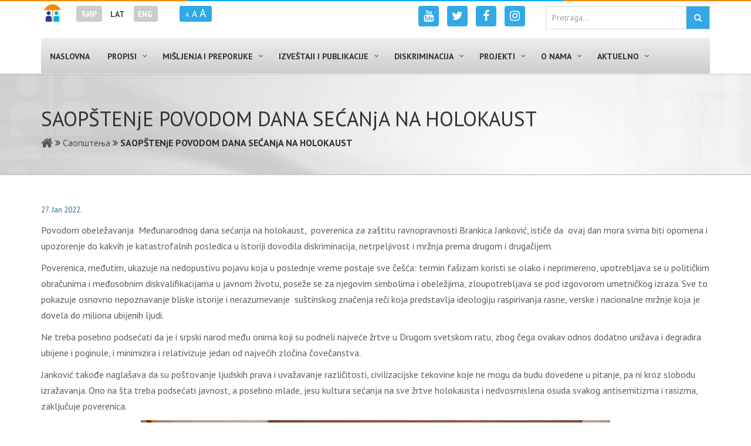

--- FILE ---
content_type: text/html; charset=UTF-8
request_url: https://ravnopravnost.gov.rs/rs/saopstenje-povodom-dana-secanja-na-holokaust/
body_size: 146469
content:
<!DOCTYPE HTML>
<html lang="sr-YU">
<head>
<meta charset="UTF-8"/>
<link rel="profile" href="http://gmpg.org/xfn/11" />
<link rel="pingback" href="https://ravnopravnost.gov.rs/xmlrpc.php" />
<meta http-equiv="X-UA-Compatible" content="IE=edge">
<meta http-equiv="Content-Security-Policy" content="upgrade-insecure-requests">
<meta name="viewport" content="width=device-width, initial-scale=1.0, maximum-scale=1.0, user-scalable=no">
<!-- Favicon -->
<!--<link rel="shortcut icon" href="" type="image/x-icon"/>-->
<link rel="apple-touch-icon" sizes="57x57" href="/favicon/apple-icon-57x57.png">
<link rel="apple-touch-icon" sizes="60x60" href="/favicon/apple-icon-60x60.png">
<link rel="apple-touch-icon" sizes="72x72" href="/favicon/apple-icon-72x72.png">
<link rel="apple-touch-icon" sizes="76x76" href="/favicon/apple-icon-76x76.png">
<link rel="apple-touch-icon" sizes="114x114" href="/favicon/apple-icon-114x114.png">
<link rel="apple-touch-icon" sizes="120x120" href="/favicon/apple-icon-120x120.png">
<link rel="apple-touch-icon" sizes="144x144" href="/favicon/apple-icon-144x144.png">
<link rel="apple-touch-icon" sizes="152x152" href="/favicon/apple-icon-152x152.png">
<link rel="apple-touch-icon" sizes="180x180" href="/favicon/apple-icon-180x180.png">
<link rel="icon" type="image/png" sizes="192x192"  href="/favicon/android-icon-192x192.png">
<link rel="icon" type="image/png" sizes="32x32" href="/favicon/favicon-32x32.png">
<link rel="icon" type="image/png" sizes="96x96" href="/favicon/favicon-96x96.png">
<link rel="icon" type="image/png" sizes="16x16" href="/favicon/favicon-16x16.png">
<link rel="manifest" href="/favicon/manifest.json">
<link rel="alternate" hreflang="sr" href="http://ravnopravnost.gov.rs/" />
<link rel="alternate" hreflang="en" href="http://ravnopravnost.gov.rs/en/" />
<meta name="msapplication-TileColor" content="#ffffff">
<meta name="msapplication-TileImage" content="/favicon/ms-icon-144x144.png">
<meta name="theme-color" content="#ffffff">
<link rel="alternate" hreflang="sr" href="https://ravnopravnost.gov.rs/saopstenje-povodom-dana-secanja-na-holokaust/" />
<link rel="alternate" hreflang="lat" href="https://ravnopravnost.gov.rs/rs/saopstenje-povodom-dana-secanja-na-holokaust/" />
<link rel="alternate" hreflang="en" href="https://ravnopravnost.gov.rs/en/announcement-on-the-occasion-of-holocaust-remembrance-day/" />

	<!-- This site is optimized with the Yoast SEO plugin v14.2 - https://yoast.com/wordpress/plugins/seo/ -->
	<title>SAOPŠTENjE POVODOM DANA SEĆANjA NA HOLOKAUST &bull; Poverenik za zaštitu ravnopravnosti</title>
	<meta name="robots" content="index, follow" />
	<meta name="googlebot" content="index, follow, max-snippet:-1, max-image-preview:large, max-video-preview:-1" />
	<meta name="bingbot" content="index, follow, max-snippet:-1, max-image-preview:large, max-video-preview:-1" />
	<link rel="canonical" href="https://ravnopravnost.gov.rs/rs/saopstenje-povodom-dana-secanja-na-holokaust/" />
	<meta property="og:locale" content="en_US" />
	<meta property="og:type" content="article" />
	<meta property="og:title" content="SAOPŠTENjE POVODOM DANA SEĆANjA NA HOLOKAUST &bull; Poverenik za zaštitu ravnopravnosti" />
	<meta property="og:description" content="Povodom obeležavanja  Međunarodnog dana sećanja na holokaust,  poverenica za zaštitu ravnopravnosti Brankica Janković, ističe da  ovaj dan mora svima biti opomena i upozorenje do kakvih je katastrofalnih posledica u istoriji dovodila diskriminacija, netrpeljivost i mržnja prema drugom i drugačijem. Poverenica, međutim, ukazuje na nedopustivu pojavu koja u poslednje vreme postaje sve češća: termin fašizam koristi se olako..." />
	<meta property="og:url" content="https://ravnopravnost.gov.rs/rs/saopstenje-povodom-dana-secanja-na-holokaust/" />
	<meta property="og:site_name" content="Poverenik za zaštitu ravnopravnosti" />
	<meta property="article:publisher" content="https://www.facebook.com/poverenikzazastituravnopravnosti/" />
	<meta property="article:published_time" content="2022-01-27T09:20:39+00:00" />
	<meta property="article:modified_time" content="2022-01-27T09:21:19+00:00" />
	<meta property="og:image" content="https://ravnopravnost.gov.rs/wp-content/uploads/2021/12/Brankica-11.jpg" />
	<meta property="og:image:width" content="800" />
	<meta property="og:image:height" content="534" />
	<meta name="twitter:card" content="summary_large_image" />
	<meta name="twitter:creator" content="@ravnopravnostRS" />
	<meta name="twitter:site" content="@ravnopravnostRS" />
	<script type="application/ld+json" class="yoast-schema-graph">{"@context":"https://schema.org","@graph":[{"@type":"WebSite","@id":"https://ravnopravnost.gov.rs/rs/#website","url":"https://ravnopravnost.gov.rs/rs/","name":"Poverenik za za\u0161titu ravnopravnosti","description":"","potentialAction":[{"@type":"SearchAction","target":"https://ravnopravnost.gov.rs/rs/?s={search_term_string}","query-input":"required name=search_term_string"}],"inLanguage":"sr-YU"},{"@type":"ImageObject","@id":"https://ravnopravnost.gov.rs/rs/saopstenje-povodom-dana-secanja-na-holokaust/#primaryimage","inLanguage":"sr-YU","url":"https://ravnopravnost.gov.rs/wp-content/uploads/2021/12/Brankica-11.jpg","width":800,"height":534},{"@type":"WebPage","@id":"https://ravnopravnost.gov.rs/rs/saopstenje-povodom-dana-secanja-na-holokaust/#webpage","url":"https://ravnopravnost.gov.rs/rs/saopstenje-povodom-dana-secanja-na-holokaust/","name":"SAOP\u0160TENjE POVODOM DANA SE\u0106ANjA NA HOLOKAUST &bull; Poverenik za za\u0161titu ravnopravnosti","isPartOf":{"@id":"https://ravnopravnost.gov.rs/rs/#website"},"primaryImageOfPage":{"@id":"https://ravnopravnost.gov.rs/rs/saopstenje-povodom-dana-secanja-na-holokaust/#primaryimage"},"datePublished":"2022-01-27T09:20:39+00:00","dateModified":"2022-01-27T09:21:19+00:00","author":{"@id":"https://ravnopravnost.gov.rs/rs/#/schema/person/9c3742043beed272c6b35b4333ddbec8"},"breadcrumb":{"@id":"https://ravnopravnost.gov.rs/rs/saopstenje-povodom-dana-secanja-na-holokaust/#breadcrumb"},"inLanguage":"sr-YU","potentialAction":[{"@type":"ReadAction","target":["https://ravnopravnost.gov.rs/rs/saopstenje-povodom-dana-secanja-na-holokaust/"]}]},{"@type":"BreadcrumbList","@id":"https://ravnopravnost.gov.rs/rs/saopstenje-povodom-dana-secanja-na-holokaust/#breadcrumb","itemListElement":[{"@type":"ListItem","position":1,"item":{"@type":"WebPage","@id":"https://ravnopravnost.gov.rs/rs/","url":"https://ravnopravnost.gov.rs/rs/","name":""}},{"@type":"ListItem","position":2,"item":{"@type":"WebPage","@id":"https://ravnopravnost.gov.rs/o-nama/saopstenja/","url":"https://ravnopravnost.gov.rs/o-nama/saopstenja/","name":"\u0421\u0430\u043e\u043f\u0448\u0442\u0435\u045a\u0430"}},{"@type":"ListItem","position":3,"item":{"@type":"WebPage","@id":"https://ravnopravnost.gov.rs/rs/saopstenje-povodom-dana-secanja-na-holokaust/","url":"https://ravnopravnost.gov.rs/rs/saopstenje-povodom-dana-secanja-na-holokaust/","name":"SAOP\u0160TENjE POVODOM DANA SE\u0106ANjA NA HOLOKAUST"}}]},{"@type":["Person"],"@id":"https://ravnopravnost.gov.rs/rs/#/schema/person/9c3742043beed272c6b35b4333ddbec8","name":"Milorad Babovi\u0107","image":{"@type":"ImageObject","@id":"https://ravnopravnost.gov.rs/rs/#personlogo","inLanguage":"sr-YU","url":"https://secure.gravatar.com/avatar/3664c571c8d250e7f39e2c71a257a32c?s=96&d=mm&r=g","caption":"Milorad Babovi\u0107"}}]}</script>
	<!-- / Yoast SEO plugin. -->


<link rel='dns-prefetch' href='//maxcdn.bootstrapcdn.com' />
<link rel='dns-prefetch' href='//fonts.googleapis.com' />
<link rel="alternate" type="application/rss+xml" title="Poverenik za zaštitu ravnopravnosti &raquo; Feed" href="https://ravnopravnost.gov.rs/rs/feed/" />
<link rel="alternate" type="application/rss+xml" title="Poverenik za zaštitu ravnopravnosti &raquo; Comments Feed" href="https://ravnopravnost.gov.rs/rs/comments/feed/" />
<link rel='stylesheet' id='otw_grid_manager-css'  href='https://ravnopravnost.gov.rs/wp-content/plugins/widgetize-pages-light/include/otw_components/otw_grid_manager/css/otw-grid.css' type='text/css' media='all' />
<link rel='stylesheet' id='general_foundicons-css'  href='https://ravnopravnost.gov.rs/wp-content/plugins/widgetize-pages-light/include/otw_components/otw_shortcode/css/general_foundicons.css' type='text/css' media='all' />
<link rel='stylesheet' id='social_foundicons-css'  href='https://ravnopravnost.gov.rs/wp-content/plugins/widgetize-pages-light/include/otw_components/otw_shortcode/css/social_foundicons.css' type='text/css' media='all' />
<link rel='stylesheet' id='otw_shortocde-css'  href='https://ravnopravnost.gov.rs/wp-content/plugins/widgetize-pages-light/include/otw_components/otw_shortcode/css/otw_shortcode.css' type='text/css' media='all' />
<link rel='stylesheet' id='wp-block-library-css'  href='https://ravnopravnost.gov.rs/wp-includes/css/dist/block-library/style.min.css' type='text/css' media='all' />
<link rel='stylesheet' id='magic-liquidizer-table-style-css'  href='https://ravnopravnost.gov.rs/wp-content/plugins/magic-liquidizer-responsive-table/idcss/ml-responsive-table.css' type='text/css' media='all' />
<link rel='stylesheet' id='SFSImainCss-css'  href='https://ravnopravnost.gov.rs/wp-content/plugins/ultimate-social-media-icons/css/sfsi-style.css' type='text/css' media='all' />
<link rel='stylesheet' id='wpml-legacy-horizontal-list-0-css'  href='//ravnopravnost.gov.rs/wp-content/plugins/sitepress-multilingual-cms/templates/language-switchers/legacy-list-horizontal/style.css' type='text/css' media='all' />
<style id='wpml-legacy-horizontal-list-0-inline-css' type='text/css'>
.wpml-ls-statics-shortcode_actions{background-color:#eeeeee;}.wpml-ls-statics-shortcode_actions, .wpml-ls-statics-shortcode_actions .wpml-ls-sub-menu, .wpml-ls-statics-shortcode_actions a {border-color:#cdcdcd;}.wpml-ls-statics-shortcode_actions a {color:#444444;background-color:#ffffff;}.wpml-ls-statics-shortcode_actions a:hover,.wpml-ls-statics-shortcode_actions a:focus {color:#000000;background-color:#eeeeee;}.wpml-ls-statics-shortcode_actions .wpml-ls-current-language>a {color:#444444;background-color:#ffffff;}.wpml-ls-statics-shortcode_actions .wpml-ls-current-language:hover>a, .wpml-ls-statics-shortcode_actions .wpml-ls-current-language>a:focus {color:#000000;background-color:#eeeeee;}
</style>
<link rel='stylesheet' id='wpml-tm-admin-bar-css'  href='https://ravnopravnost.gov.rs/wp-content/plugins/wpml-translation-management/res/css/admin-bar-style.css' type='text/css' media='all' />
<link rel='stylesheet' id='gathercssplugins-css-css'  href='https://ravnopravnost.gov.rs/wp-content/themes/gather/css/plugins/plugins.css' type='text/css' media='all' />
<link rel='stylesheet' id='awesome-cdn-stylesheet-css'  href='https://maxcdn.bootstrapcdn.com/font-awesome/4.6.3/css/font-awesome.min.css' type='text/css' media='all' />
<link rel='stylesheet' id='gatheranimate-css-css'  href='https://ravnopravnost.gov.rs/wp-content/themes/gather/css/plugins/animate.css' type='text/css' media='all' />
<link rel='stylesheet' id='gathertheme-style-css'  href='https://ravnopravnost.gov.rs/wp-content/themes/gather-child/style.css' type='text/css' media='all' />
<link rel='stylesheet' id='gathercustom-style-css'  href='https://ravnopravnost.gov.rs/wp-content/themes/gather-child/css/custom.css' type='text/css' media='all' />
<style id='gathercustom-style-inline-css' type='text/css'>
/*White bg*/ body,.pace .pace-progress{background:#ffffff}footer.page-footer{background:#ffffff}.navbar-default{background:#ffffff}/*Grey*/ body,.timeline-content h2{color:#5c5c5c}.nav-pills>li>a{color:#C2C2C2}.form-control:focus{border-color:#C2C2C2}.navbar-default .navbar-nav>li>a{color:#818181}.slick-prev:before,.slick-next:before{color:#C2C2C2}/* green *-----*/ ::-moz-selection{background:#1f57a1;color:#FFF}::selection{background:#1f57a1;color:#FFF}.header,.sub-header{color:#FFF;background-color:#1f57a1}/*color*/ a,a:hover,a:focus,.speaker-info p,.highlighted-plan .price,.highlighted-plan .plan-name,a.popup-video:hover i{color:#1f57a1}.benefit-item .benefit-icon i{color:#1f57a1}/*background*/ .timeline::before{background:#1f57a1}.navbar-default .navbar-nav>.active>a,.navbar-default .navbar-nav>.active>a:focus,.navbar-default .navbar-nav>.active>a:hover,.navbar-default .navbar-nav>.current-menu-parent>a,.navbar-default .navbar-nav>.current-menu-parent>a:focus,.navbar-default .navbar-nav>.current-menu-parent>a:hover{color:#ffffff;background-color:#1f57a1}.navbar-default .navbar-nav>li>a:hover,.navbar-default .navbar-nav>li>a:focus{color:#333333}/*border*/ .post-wrap .sticky,.timeline-bullet,.highlighted-plan{border-color:#1f57a1}/*background color*/ .nav-pills>li.active>a,.nav-pills>li.active>a:focus,.nav-pills>li.active>a:hover,.dropdown-menu>.active>a,.dropdown-menu>.active>a:focus,.dropdown-menu>.active>a:hover{background-color:#1f57a1}/* BUTTONS-------*/ .btn-default{color:#1f57a1;border-color:#FFF}.btn-default:hover,.btn-default:focus,.btn-default:active,.btn-default.active{background-color:transparent;border-color:#FFF;color:#FFF}.btn-primary{background-color:#5c5c5c}.btn-primary:hover,.btn-primary:focus,.btn-primary:active,.btn-primary.active{background-color:#3b3b3b}.btn-success{background-color:#1f57a1;border-color:#1f57a1}.btn-success:hover,.btn-success:focus,.btn-success:active,.btn-success.active{background-color:#FFF;border-color:#1f57a1;color:#1f57a1}.btn-outline{color:#8C8C8C;border-color:#CACACA}.btn-outline:hover,.btn-outline:focus,.btn-outline:active,.btn-outline.active{background-color:transparent;border-color:#818181;color:#8C8C8C}.vc_tta-tabs.vc_tta-tabs-position-top:not([class*="vc_tta-gap"]):not(.vc_tta-o-no-fill) .vc_tta-tab.vc_active>a{color:#FFF!important;background-color:#1f57a1!important}.vc_tta-panel.vc_active .vc_tta-panel-heading .vc_tta-panel-title a,.vc_tta.vc_general .vc_tta-panel-title:hover a{color:#1f57a1!important}
@charset "utf-8";
/* CSS Document */

::selection {
    background: #fa7a23;
    color: #FFF;
}
@import url('https://fonts.googleapis.com/css?family=PT+Sans:400,400i,700,700i&subset=cyrillic-ext,latin-ext');
.wpcf7-form-control-wrap + div {
    display:none;
}
body {font-weight:normal;}
h6 {
    font-weight:bold !important;
}

#text_icl-8, #text_icl-9, #text_icl-10 {
    width:100%;
}
.btn-block > .vc_general.vc_btn3 {
    display:block;
}

.vc_btn3.vc_btn3-color-primary, .vc_btn3.vc_btn3-color-primary.vc_btn3-style-flat {
background-color: #00AEEF !important;    
}

#htmlmap_posts {
    text-align:left;
}
.no-padding {
    padding:0 !important;
}

#navbar {
    margin: 0 0 0 0;
} 

.navbar-brand {
    margin-top:-129px;
}

.navbar-collapse:before {
    display:inline;
}
a {color:#1c6d8c;}
a:visited {
    color:#1c6d8c;
}
a:hover {
    color:#00aeef;
}

.rpwe-summary {
    margin-top: 5px;
    display: inline !important;
    margin-left: 5px;
}

/*#menu-mainmenu-cirilica {
    text-align:center;
}*/
/*Header*/
 
.header {
	position: relative;
	padding: 0;
	text-shadow: 0 1px 0 rgba(0,0,0,.1);
	margin-top:170px !important;
	background-color: transparent !important;
 }

 
#header_logo {
    float: left;
    width: 320px;
}

#header_logo .logo_link {
    display: block;
    /*height: 95px;*/
    height: 101px;
    width: 320px;
}

#header_logo .logo_link.sr-RS {
    /*background:url('[data-uri]') no-repeat;
*/
background:url('/wp-content/themes/gather/images/poverenik-za-zastitu-ravnopravnosti-logo-cir.png') no-repeat;
}

#header_logo .logo_link.sr-YU {
    /*background:url('[data-uri]') no-repeat;
*/
background:url('/wp-content/themes/gather-child/images/poverenik-za-zastitu-ravnopravnosti-logo-lat2.png') no-repeat;
}

#header_logo .logo_link.en-GB {
    /*background:url('[data-uri]') no-repeat;
*/
background:url('/wp-content/themes/gather/images/commissioner-for-protection-of-equality.png') no-repeat;
}

#header_logo_single {
    float: left;
    width: 30px;
    margin-right: 30px;
    padding: 7px 7px 0px 5px;
}

#header_logo_single .logo_link {
    display: block;
    height: 30px;
    width: 30px;
}

#header_logo_single .logo_link.sr-RS {
    background:url('[data-uri]')
}
#header_lang {
    float: left;
}

#font-size {
   float: left; 
}

#google-cs {
   float: right; 
   max-width: 280px;
   margin-bottom: 5px;
}

#font-size ul{
  list-style:none;
  margin-left: 30px;
  padding: 0 10px;
  background-color:#32a9e6;
  border-radius: 3px;
line-height: 24px;
margin-top: 10px;
}

#font-size ul>li {
  margin-top: 5px;
}

#right-logo {
   float:right; 
}

#right-logo > div {
    float:left;
    margin-bottom: 2px;
}

#right-logo > div > p > span {
    font-size:0.8em !important;
    display: block;
    color: #000;
    font-weight:300;
}

#right-logo > div > p > span > a {
    color: #000;
    font-weight:300;
}

#right-logo > div > p {
    margin-bottom:0;
    line-height: 1.5;
}

/*WPML*/

#lang_sel_list  ul {
    border-top:none !important;
}

#lang_sel_list {
    text-transform:uppercase;
    margin-top:10px;
}

#lang_sel_list ul a.lang_sel_other {
    /*background:#fff;
   color:#fa7a23 !important;
    padding: 5px !important;
    border:1px solid #fa7a23;
     margin-right:5px !important;*/
    background: #fff;
    color: #005487 !important;
    border: 1px solid #005487;
    margin-right: 5px !important;
    width: 30px;
    height: 30px;
    padding: 5px 0px 0px 5px !important;
}

#lang_sel_list a.lang_sel_sel {
    /*background-color:#fa7a23 !important;
    color:#fff !important;
    padding:5px !important;
    border: 1px solid #fa7a23; 
    margin-right:5px !important;*/
    background-color: #005487 !important;
    color: #fff !important;
    padding: 5px 5px !important;
    border: 1px solid #005487;
    margin-right: 5px !important;
    width: 30px;
    height: 30px;
    /*margin-left: 10px;*/
}

/*#lang_sel_list a.lang_sel_sel:first-child {
   margin-left: 10px; 
}*/

#lang_sel_list a, #lang_sel_list a:visited {
    border-color: none !important;
}
/*Menu*/
/*.navbar-nav > ul > li > a {
    font-size: 1em;
    font-weight: bold;
}*/

.navbar-nav>.active>a {
    color: #FFF;
    background-color: #005487 !important; 
}
.navbar-default , .navbar-default .navbar-nav>.active>a:focus, .navbar-default .navbar-nav>.active>a:hover, .navbar-default .navbar-nav>.current-menu-parent > a, .navbar-default .navbar-nav>.current-menu-parent > a:focus, .navbar-default .navbar-nav>.current-menu-parent > a:hover {
    color: #FFF;
    /*background-color: #00AEEF;*/
}

.navbar-default .navbar-nav >  li > a:hover {
 color: #FFF;
    background-color: #005487 !important; 
}

.navbar-default .navbar-nav>.open>a, .navbar-default .navbar-nav>.open>a:focus, .navbar-default .navbar-nav>.open>a:hover, .navbar-default .navbar-nav>.active>a, .navbar-default .navbar-nav>.active>a:focus, .navbar-default .navbar-nav>.active>a:hover, .navbar-default .navbar-nav>.current-menu-parent > a, .navbar-default .navbar-nav>.current-menu-parent > a:focus, .navbar-default .navbar-nav>.current-menu-parent > a:hover {
    border-radius: 0;
}

.navbar-default .navbar-nav>.active>a, .navbar-default .navbar-nav>.active>a:focus, .navbar-default .navbar-nav>.active>a:hover, .navbar-default .navbar-nav>.current-menu-parent > a, .navbar-default .navbar-nav>.current-menu-parent > a:focus, .navbar-default .navbar-nav>.current-menu-parent > a:hover {
    border-radius: 0;
}

.navbar-default .navbar-nav > li >a {
    /*border-right: 1px solid #fff;*/
    font-size: 0.9em;
    font-weight: bold !important;
}

.navbar-nav > li > .dropdown-menu {
    border-radius: 0;
    border: none;
}
.dropdown-menu {
  background-color: #44739E;
}

.dropdown-menu > li > a{
  color:#fff;
  text-transform:uppercase;
  font-size: 1em;
  font-family: 'PT Sans', sans-serif;
  /*font-weight: bold;*/
}
/*.front-button-1, .front-button-2 {
    text-align:justify !important;
    border:1px solid #FA7A23 !important;
    vertical-align: middle;
}

.front-button-1 > img {
    float:left;
    margin-right:5px;
}

.front-button-2 > strong:before {
    vertical-align: middle;
    margin-right: 5px;
    content:url('http://symbolgames.net/templates/ravnopravnost/images/tvoja_prava_orange.png');
}

.front-button-1:hover, .front-button-2:hover {
  background-color: #FA7A23 !important;  
  color:#fff !important;
}

.front-button-1 > strong:before {
    vertical-align: middle;
    margin-right: 5px;
    content:url('http://zlatkomatic.com/wp-content/themes/gather-child/images/diskriminacija_ruka.png');
}*/

.widget_recent_entries > .widgettitle {
    background:#263d96;
    text-transform:uppercase;
    font-size:20px;
    font-weight:bold;
    margin: 0 0 0 0 !important;
    padding: 5px;
    color:#fff;
    text-align:center;
}

.widget_recent_entries > ul {
    padding-left: 0;
    box-shadow: 2px 2px 2px 2px #ddd;
    list-style:none;
}

.widget_recent_entries > ul > li {
    padding: 10px;
    text-align: left;
    padding: 5px 0 2px 5px;
    box-shadow: 0px 1px 0px 0px #ddd;
}

.widget_recent_entries > ul > li > a {
   color:#FA7A23;
}

.widget_recent_entries > ul > li:last-child {
    box-shadow: none;
}

.vc_custom_1469694200033 {
    /*box-shadow: 2px 2px 2px 2px #ddd;*/
    min-height:430px;
    padding-top:0 !important;
}
/*Smooth Slider*/

div#smooth_slider_1.smooth_slider  {
    border-top: none !important;
    /*border-bottom: 1px solid #060E9F !important;*/
    padding-top: 10px;
    margin-top: -11px !important;
}

.sldr_title {
    /*background:#263d96;*/
    /*color:#fff !important;*/
    text-transform:uppercase;
    text-align:center;
}

.smooth_slider .sldr_title {
    margin: 0 0 0 0 !important;
}

#smooth_slider_1 {
    /*box-shadow: 2px 2px 2px 2px #ddd;*/
    /*border: 3px solid #060E9F !important;*/
    padding-left: 0;
    padding-right: 0px;
    min-height: 430px !important;
    /*background-color:#fafafa !important;*/
}

.first {
        /*box-shadow: 2px 2px 2px 2px #ddd;*/
       
}

.slider_thumbnail {
    margin-right:0 !important;
    /*border-top: none !important;*/
}

.smooth_slider .smooth_slideri{text-align:left !important; padding-left:5px;}

.smooth_slider .smooth_slideri h2 {text-align:left !important; padding: 5px 0 5px 10px;} 

.smooth_slider p.smooth_more {
    display: inline-block !important;
}

.smooth_slider p.smooth_more a {
       font-family: 'PT Sans', sans-serif !important; 
}

.smooth_slider span {
    /*font-family: 'MinionPro-Regular,sans-serif' !important;*/
        font-family: 'PT Sans', sans-serif !important; 
    font-size: 1em !important;
}
/**/

.otw-sidebar-1 > .otw-widget-1 > .widgettitle {text-align: center;
    background-image: linear-gradient(to right, #ff9b07, #ef004f);
    color: #fff;
    font-size: 26px;
    margin: 0px 0 10px 0;
    padding: 19px 0;
    text-transform: uppercase;
}

.otw-sidebar-2 > .otw-widget-1 > .widgettitle {text-align: center;
    background-image: linear-gradient(to right, #ff9b07, #ef004f);
    color: #fff;
    font-size: 26px;
    margin: 0px 0 10px 0;
    padding: 19px 0;
    text-transform: uppercase;
}
h2.widgettitle {text-align: center;
    background-image: linear-gradient(to right, #ff9b07, #ef004f);
    color: #fff;
    font-size: 26px;
    margin: 0px 0 10px 0;
    padding: 19px 0;
    text-transform: uppercase;
}

.otw-sidebar-2 > .otw-widget-1 > .widgettitle:after, .otw-sidebar-1 > .otw-widget-1 > .widgettitle:after {
    /*font-family:fontAwesome;
    content:"\00a0\f0da";
    vertical-align: middle;*/
}

.otw-sidebar-1 > .otw-widget-1 > .rpwe-block > ul > li  .rpwe-time {
    color:#005487 !important;
    font-size: 0.8em;
}
/*.otw-sidebar-1 > .otw-widget-1 > .rpwe-block > ul > li  .rpwe-time:before {
    color:#fa7a23 !important;
    vertical-align: middle;
    margin-right: 5px;
    content:url('[data-uri]')
}*/

.otw-sidebar-2 > .otw-widget-1 > .rpwe-block > ul > li  .rpwe-time {
    color:#00adef !important;
    font-size: 13px !important;
}
/*.otw-sidebar-2 > .otw-widget-1 > .rpwe-block > ul > li  .rpwe-title:before {
    vertical-align: middle;
    margin-right: 5px;
    line-height:1;
    content:url('[data-uri]')
}*/

.rpwe-title > a{
    display:inline !important;
}

.rpwe-summary > a{
    display:inline !important;
}

.rpwe-block li {
    border-bottom: 1px solid #eee;
    margin-bottom: 5px !important;
    padding-bottom: 0 !important;
    list-style-type: none;
}

.first-stripe {
    background:#f28b00;
    position: fixed;
    top: 0;
    left:0;
    height: 2px;
    width:25%;
}

.second-stripe {
    background:#00aeed;
    position: fixed;
    top: 0;
    left:25%;
    height: 2px;
    width:50%;
}

.third-stripe {
    background:#f28b00;
    position: fixed;
    top: 0;
    right:0;
    height: 2px;
    width:25%;
}



.front-column-bottom {
  box-shadow:2px 2px 2px 2px #ddd;
  min-height:402px;
}
.front-column-bottom > p {
  padding:10px;
}

.front-column-bottom a {
  color:#fff;  
  font-size:1.4em;
  padding-left:40px;
  margin:-10px;
  display:block;
  cursor:pointer;
  background: url('[data-uri]') no-repeat 15px 50% #fa7a23;
}

.front-column-links > h3 {
    color: #fa7a23;
    border-bottom: 1px solid #fa7a23;
    font-size: 1.3em;
    font-weight: 400;
}

.front-column-links > ul {
    list-style:none;
    min-height: 176px;
    padding-left: 5px;
}
.qmn_quiz_container {
    margin: 0 auto;
    max-width: 1200px;
}

.bottom-links {
    color:#333;
    font-size:1.2em;
    text-align:center;
}

.bottom-links:hover {
    color:#263d96;
}

.margin-right-10 {
    margin-right:10px;
}

.navbar-nav>.current-menu-parent>a, .navbar-default .navbar-nav>.current-menu-parent>a, .dropdown-menu>.active>a {
    background-color: #005487;
}
/*.navbar-collapse:before {
margin: 0px;
}

.navbar-fixed-top ~ .navbar-collapse:before {
    background:none !important;
}*/
.single-post ~ nav.navbar-collapse:before {
 background:url('[data-uri]') no-repeat;
 width:30px;
height:30px;
float: left;
margin-right: 10px;
}

.title:after {
    /*font-family: fontAwesome;
    content: "\00a0\f0da";
    vertical-align: middle;*/
}

.title {
    border-bottom: 1px solid #f28b02;
    color:#f28b02;
}
h2.title{border-bottom:none;}

/*.title > a {
    font-weight: 700;
}*/

.title > a:hover, .title > a:visited {
  text-transform:none;
  color:inherit;
  /*font-weight: 700 !important;*/
}

ul.box_menu {
    list-style:none;
    position:relative;
    padding-left:0;
    margin-bottom: 5px !important;
    overflow: hidden;
    height:92px;
}

.box_menu li.item-1, .box_menu li.item-2, .box_menu li.item-3, .box_menu li.item-4, .box_menu li.item-5, .box_menu li.item-6 {
    background-color:#fff;
    /*border:1px solid #dedede;*/
}

.box_menu li:hover {
    border:none !important;
}

.box_menu li:before {transition:left .2s ease-in-out, right .2s ease-in-out;}
.box_menu li:after {content: '';
    display: block;
    width: 100%;
    height: 2px;
    position: absolute;
    top: auto;
    bottom: 0;
    left: -100%;
    z-index: 1;
    transition:left .2s ease-in-out, right .2s ease-in-out;
}
.box_menu li:hover:after {left:0;background-color:#ff4d58;}

.box_menu li:hover {
    /*border:1px solid #d1d1d1;*/
    
}



.box_menu li > a {
    color: #3c3c3c;
font-size: 1em;
text-transform: uppercase;
display: block;
padding-top: 64px;
font-weight: 600;
text-align: center;
}
.box_menu li a:hover {text-decoration:none;}

.box_menu li.item-1 {
    background: url('/wp-content/themes/gather-child/images/diskriminacija2.png') no-repeat center top;
}
.box_menu li.item-2 {
    background: url('/wp-content/themes/gather-child/images/podnesiprijavu2.png') no-repeat center top;
}
.box_menu li.item-3 {
    background: url('/wp-content/themes/gather-child/images/izvestaj2.png') no-repeat center top;
}
.box_menu li.item-4 {
    background: url('/wp-content/themes/gather-child/images/informator3.png') no-repeat center top;
 
}
.box_menu li.item-5 {
    background: url('/wp-content/themes/gather-child/images/info2.png') no-repeat center top;
}
.box_menu li.item-6 {
    background: url('/wp-content/themes/gather-child/images/privatnost2.png') no-repeat center top;
}

.box_menu li.item-1:hover {
    background: url('/wp-content/themes/gather-child/images/diskriminacija2.png') no-repeat center top;
}
.box_menu li.item-2:hover {
    background: url('/wp-content/themes/gather-child/images/podnesiprijavu2.png') no-repeat center top;
}
.box_menu li.item-3:hover {
    background: url('/wp-content/themes/gather-child/images/izvestaj2.png') no-repeat center top;
}
.box_menu li.item-4:hover {
    background: url('/wp-content/themes/gather-child/images/informator3.png') no-repeat center top;
 
}
.box_menu li.item-5:hover {
    background: url('/wp-content/themes/gather-child/images/info2.png') no-repeat center top;
}
.box_menu li.item-6:hover {
    background: url('/wp-content/themes/gather-child/images/privatnost2.png') no-repeat center top;
}




.item-1, .item-2, .item-3 {
    /*border: 3px solid #1f57a1;*/
    text-align: center;
}

.front-column-links-bottom > h3 {
    font-size:1.3em;
}

.front-column-links-bottom > ul {
    list-style:none;
    padding-left:0;
}

.front-column-links-bottom > ul > li:before {
    font-family:fontAwesome;
    content:"\f073\00a0";
}



a.bread-link:visited, a.bread-home:visited, ul.breadcrumb > li > a:visited {
    color:#fafafa;
}

.category-div {
    min-height:100px;
    line-height:100px;
    /*box-shadow: 1px 1px 1px 2px #263d96;
    margin-bottom: 25px;*/
    text-align: center;
}

.instructions p {
    line-height:1.25;
    font-size:0.9em;
}
/*.category-div:first-of-type {
    background-color:#00adef !important;
}

.category-div:nth-child(2n) {
    background-color:#1f57a1;
}

.category-div:nth-child(2n + 1) {
    background-color:#fa7a23;
}*/

.light-blue {
    background:#00adef;
}

.orange {
     background:#fa7a23;
}

.blue {
     background:#1f57a1;
}

.category-div > a {
    vertical-align:middle;
    text-transform:uppercase;
    font-weight:bold;
    font-size:1.2em;
    color:#fff;
    display: inline-block;
  line-height: normal;      
}

.margin-right {
    margin-right:10px;
}

.entry-image {
    text-align: center;
}

.antidisk_propisi, .antidisk_zakoni, .antidisk_odredbe, .dok_uni_medj, .dok_sav_evr, .dok_evr_uni, .laws {
    color:#fff;
    margin: 0;
}

.antidisk_propisi:before {
    content:url('[data-uri]');
vertical-align: middle;
    margin-right: 10px;
}

.antidisk_zakoni:before {
    content:url('[data-uri]');
    vertical-align: middle;
    margin-right: 10px;
}

.antidisk_odredbe:before {
    content:url('[data-uri]');
    vertical-align: middle;
    margin-right: 10px;
}

.dok_uni_medj:before {
    content:url('[data-uri]');
    vertical-align: middle;
    margin-right: 10px;
}

.dok_sav_evr:before {
    content:url('[data-uri]');  vertical-align: middle;
    margin-right: 10px;
}

.dok_evr_uni:before {
    content:url('[data-uri]'); vertical-align: middle;
    margin-right: 10px;
}

.negative-margin-top {
    margin-top:-77px !important;
}

ul.subcategory {
    color:#fff;
    list-style:none;
    min-height:120px;
    padding:15px;
}

li.cat-item {
    width: 24%;
    float: left;
    position: relative;
    /*min-height: 100px;*/
    padding: 10px 5px 10px 5px;
    box-shadow:1px 1px 1px 0px #777;
    margin: 4px;
     -webkit-transition: background-color 500ms ease;
    -moz-transition: background-color 500ms ease;
    -o-transition: background-color 500ms ease;
    transition: background-color 500ms ease;
    background-color: #dfdfdf;
    text-align: center;
    border-radius: 8px;
}

li.cat-item:nth-child(odd):hover {
    background-color:#fff;
}

li.cat-item:nth-child(even):hover {
    background-color:#fff;
}
li.cat-item > a {color:#1c6d8c;}
li.cat-item:hover > a {
    color:#68b9d8;
}

li.cat-item > a { 
    text-transform:uppercase;
    vertical-align: middle;
    font-weight:bold;
}

.subcategory-row {

    background:url('/wp-content/themes/gather-child/images/submenubg.png') no-repeat center #00adef;
    padding-bottom: 15px;
    padding-top: 10px;
    margin-right: 0px;
    margin-left: 0px;
}

#breadcrumbs a {
    color:#555;
}

#breadcrumbs a:hover, #breadcrumbs a:visited {
    color:#555;
}

/*GCS*/

.gsc-search-box-tools .gsc-search-box .gsc-input {
    background: none !important;
}

.gcsc-branding-text, .gcsc-branding-text-name {
    display:none !important;
}

img.gsc-branding-img, img.gsc-branding-img-noclear, img.gcsc-branding-img, img.gcsc-branding-img-noclear {
    display: none !important;
}
.gsc-resultsHeader {
    display: none !important;
}

.gsc-above-wrapper-area {
    border-bottom: none !important;
    padding: 0;
}

.gsc-result .gs-title {
    height: initial !important;
}

.gsc-control-cse div {
margin:0;
}

.gs-result table {
    border:none !important;
}

.ml-responsive-table .ml-grid {
    display: none;
}

.gs-title {
   text-align:left; 
}

.gsc-control-cse, .gsc-control-cse .gsc-table-result {
    font-size: 1em !important;
}

a.gs-title:hover, a.gs-title:visited {
   color:#263d96;
}

/*.cth-page {
    text-align: center;
}*/

table.gsc-table-result > tbody > tr > td {
    border-left:none !important;
}

td.gsc-result-info-container {
    border:none !important;
}

table.gsc-above-wrapper-area-container {
    border:none !important;
}

td.gsc-orderby-container {
    border-left:none !important;
}

.gs-result a.gs-visibleUrl, .gs-result .gs-visibleUrl {
  color:#fa7a23 !important;  
}

.btn {
   border-radius: 34px;
    margin: 0;
    font-size: 16px;
    padding: 8px 25px 8px 27px;
}

button[name="sa"] {
    background: #32a9e6;
    
}

button[name="sa"] > i {
    color:#fff;
}

span.search-button {
    padding:0;
    border-radius:0;
}

span.search-button > button {
    min-width:39px;
    min-height:38px;
    border: none;
}
.btn-primary {
    background-color:#1f57a1;
}

.btn-primary:hover, .btn-primary:focus {
    background-color:#263d96;
}

input[name="q"] {
    height:40px;
    padding:10px;
}

.gsc-results .gsc-cursor-box .gsc-cursor-current-page {
    text-decoration: none;
    color: #fff !important;
    background-color: #FA7A23;
}

.gsc-results .gsc-cursor-box .gsc-cursor-page {
    padding: 5px 10px 5px 10px;
    color: #FA7A23 !important;
    border:1px solid #FA7A23;
}

.gcsc-branding, .gsc-above-wrapper-area {
    display: none;
}

.gsc-webResult .gsc-result {
    padding: 10px 0 0 0 !important;
}

.gsc-webResult {
    border-top:1px solid #ddd !important;
}

.gsc-webResult:first-child {
    border-top:1px solid #ddd !important;
}

div.gsc-webResult:first-of-type {
    border-top: none !important;
}

.gsc-expansionArea > div.gsc-webResult:first-of-type {
    border-top:1px solid #ddd !important;
}
/*Ovo je CSS za sortiranje*/

.gsc-orderby-container {
    display:none !important;
}

/*CSS za broj rezultata*/

.gsc-result-info-container {
    display:none !important;
}

/*Gallery Fix*/
.blogsingleslider {
    text-align: center;
}

.blogsingleslider .flex-control-paging li a {
    border:1px solid #ddd;
    width: 15px;
    height: 15px;
    background:#EDEDED;
}

.blogsingleslider .flex-control-paging li a.flex-active {
    background:#aaa;
}

.blogsingleslider .flex-direction-nav a {
    opacity:1;
}


#pf-ft {
    display: none !important;
    color: transparent !important;
}

#pf-src-url {
    display: none !important;
}

.sfsi_widget {
    display: inline-block;
    margin-top: 10px;
}

ul.pager {
    margin-top:100px;
}

.banner, .banner-1, .banner-2, .banner-3 {
   /*-webkit-filter: grayscale(1);
    filter: grayscale(1);*/
    overflow:hidden;
    /*border:1px solid transparent;*/
    border:1px solid #dedede;
}

.banner-1, .banner-2, .banner-3, .banner {
    margin-top: 10px;
}

.banner-1:hover {
    -webkit-filter: grayscale(0);
    filter: grayscale(0);
    background-color:#ededed;
    border: 1px solid #d1d1d1;
}

.banner-2:hover {
    border: 1px solid #d1d1d1;
    -webkit-filter: grayscale(0);
    filter: grayscale(0);
    background-color:#ededed;
}

.banner-3:hover {
    border: 1px solid #d1d1d1;
    -webkit-filter: grayscale(0);
    filter: grayscale(0);
    background-color:#ededed;
    
}

.banner:hover {
    -webkit-filter: grayscale(0);
    filter: grayscale(0);
   /* box-shadow:2px 2px 2px 2px #ddd;*/
    background-color:#ededed;
    border: 1px solid #d1d1d1;
    /*margin-left:-15px;
    margin-right:-15px;*/
    
   /*  border:1px solid #ddd;*/
}

.banner:hover > figure > a > img {
    -webkit-filter: grayscale(0);
    filter: grayscale(0);
}

.banner > figure > a > img {
     /*-webkit-filter: grayscale(1);
    filter: grayscale(1);*/
    -moz-transition: all 0.1s;
  -webkit-transition: all 0.1s;
  transition: all 0.1s;
}

#accessibility {
    /*margin-top: 10px;*/
    margin-left: 0;
}
#acc-ser, #acc-lat, #acc-eng {
    background: url('/wp-content/themes/gather-child/images/ease.png') no-repeat;
    width:35px;
    height:35px;
    /*margin-top: 10px;*/
    margin-left: 0;
    float: left;
    border:none !important;
}
/*.banner:hover > figure > a > img {
     -moz-transform: scale(1.01);
  -webkit-transform: scale(1.01);
  transform: scale(1.01);
}*/

.otw-sidebar-5 > ul {
    list-style:none;
}

.otw-sidebar-5 > ul > li {
    text-align:left !important;
}

/*div#navbar.navbar-collapse.collapse {
    
}*/

.rpwe-block li:last-child {
    border-bottom:none;
}

.sitemap:before {
    font-family:"fontAwesome";
    content:"\f0e8\00a0";
}

.home:before {
    font-family:"fontAwesome";
    content:"\f015\00a0";
}

.contact:before {
    font-family:"fontAwesome";
    content:"\f007\00a0";
}

.first-stripe-separator {
    background:#1f57a1;
    float:left;
    left:0;
    height: 6px;
    width:25%;
}

.second-stripe-separator {
    background:#FA7A23;
    left:25%;
    float:left;
    height: 6px;
    width:50%;
}

.third-stripe-separator {
    background:#00adef;
    float:left;
    right:0;
    height: 6px;
    width:25%;
}

.banner-bottom {
    /*margin:10px;*/
    overflow:hidden;
/*border: 3px solid #005487;*/
}

.banner-bottom > a > img {
    margin:10px;
    border: 3px solid #005487;
}

.sidebar-links > h3 {
    font-size:1.3em;
    margin-top:5px;
}

.sidebar-links > ul {
    list-style:none;
    padding-left:0;
}

.sidebar-links > ul > li {
    font-size:0.8em;
}

/*.sidebar-links > ul > li:before {
    font-family:fontAwesome;
    content:"\f073\00a0";
}*/

.wpcf7-form-control {
    width:100%;
}

.wpcf7-submit {
    max-width:50%;
}

.sub-header {
    color: #333;
    background: url('/wp-content/themes/gather-child/images/bg1.jpg') no-repeat;
    background-position-x:center;
    background-color: #cdcdcd !important;
    padding: 160px 0 30px;
    margin-top: 0px; 
    box-shadow:0 0 2px #333;
    
}

/*Quiz*/
.qmn_mc_answer_wrap > input[type=radio] {
width: 20px;
height: 20px;
}

.quiz_begin {
    display:none !important;
}

.otw-sidebar-5 {
    display:inline-block !important;
}

.otw-sidebar-5 > ul {
   padding-left: 5px;
}

small > a {
    color:#777 !important;
}
#inofontresizer_widget-2 {
        display: inline-block;
    float: right;
    margin-left: 5px;
}

/*--------------------------------*/

.wpml-ls-statics-shortcode_actions, .wpml-ls-statics-shortcode_actions .wpml-ls-sub-menu, .wpml-ls-statics-shortcode_actions a {
    border-color:transparent !important;
}

.wpml-ls-statics-shortcode_actions {
    background:none !important;
}

.wpml-ls-statics-shortcode_actions {
    border:none !important;
    padding:0;
    margin-top:10px;
}
.wpml-ls-legacy-list-horizontal a {
    display: block;
text-decoration: none;
text-transform: uppercase;
padding: 3px 8px 4px 9px;
margin-right:7px;
line-height: 1;
color:#fff;
border:1px solid #333;
background-color:#ccc;
border-radius:3px;
font-weight:700;
font-size:18px;
}
.wpml-ls-legacy-list-horizontal a:hover {font-weight:700;}
.wpml-ls-current-language > a {color: #f28b02;}
.wpml-ls-legacy-list-horizontal a span {
        vertical-align: initial;
    font-size: 0.75em;
    margin-left: -3px;
}
.vertikalno {
	z-index: 4 !important;
	padding-top:0px;
	overflow:hidden;
	margin-bottom:20px;
	padding-left:0px;
}

.vertikalno ul li {
        display: table-cell;
    width: 100%;
    float:left;
    padding:7px 4px;
    border-bottom:1px solid #dedede;
    text-align:left;
}
.vertikalno ul li:hover {background-color:#ccc;}
.vertikalno ul li a {text-transform:uppercase; font-family:'PT Sans', sans-serif; color:#666; text-decoration:none; font-weight:700;display:block; }

@media screen and (max-width:767px) {
.vertikalno ul li {
        display: block;
    width: 100%;
}
#google-cs {width:100%; max-width:100%;}}
@media screen and (max-width: 1366px) {
.menu {
	width: 98% !important;
	padding:0px;
}
}

@media screen and (max-width: 1680px) and (min-width: 1367px){
.menu {
	padding:0px;
}
}

.navbar-fixed-top
{
    padding:0 !important;

}
}
.navbar {margin-bottom:10px;}
@media (min-width: 768px){
.navbar-right {float:left !important;}}
@media (min-width: 1280px){
.navbar-nav{margin-right:0px; margin-left:0px;}}
.widget_nav_menu nav.navbar-default {background-color:#fff; border:none; box-shadow:none;}
.widget_nav_menu nav.navbar-default ul li {border-bottom: 1px solid #dedede;}


footer.page-footer {
        border-top: 1px solid #fa7a23;
    padding-top: 49px;
    background-image: url(/wp-content/themes/gather-child/images/bottom2.jpg);
    background-repeat: no-repeat;
    background-position: center bottom;
    background-attachment: fixed;
    /*background-image: url("/wp-content/uploads/2016/07/footerbg4.png");
    background-repeat: repeat-x;
    /*background: url('[data-uri]') repeat-x 50% 0;*/
}
.bgleft {position: fixed; 
text-align: right; left: 50%; height: 100%; width:500px; margin-left: -1070px; min-height:1000px;z-index:-1;
background-image: url("/wp-content/themes/gather-child/images/bgleft3.jpg");
background-repeat: no-repeat;
}

.bgright {
position: fixed; right: 50%; margin-right: -1070px; width: 500px; text-align: left;z-index:-1;height:100%;
background-image: url("/wp-content/themes/gather-child/images/bgright2.jpg");
background-repeat: no-repeat
    }
    
.btn-outline {
    color:#1c6d8c;
    border-color: #1c6d8c;
}

.btn-outline:hover { background-color:#ededed; border-color: #f18903;}
a.btn-outline:hover { font-weight:bold; color: #f18903;}
.right-logo-content {font-size:18px;}
.olaksan {
float: left;
font-size: 16px !important;
font-weight: bold;
color: #fff;
margin-right: 0px;
padding: 0 8px 0 14px;
line-height: 35px;
border: none;
background-color: #32a9e6;}
.velicina {float: left;
font-size: 16px !important;
font-weight: bold;
color: #fff;
margin-right: 0px;
padding: 1px 14px;
line-height: 30px;
background-color: #32a9e6;
}

.btnolaksan {margin-right:30px;}
li.fontResizer a {color:#fff;}
.page-title small p {color:#666;}
.wpb_wrapper {margin-bottom:10px !important;}
.social-icons {

	padding-bottom: 20px;
	padding-right:30px;

}

.social-icons a {

	display: inline-block;

	padding: 0 5px;

}

.social-icons a i {
background-color: #32a9e6;
    color:#fff !important;
    border-radius: 4px;
    -webkit-border-radius: 4px;
    font-size: 20px;
width: 35px;
height: 35px;
line-height: 35px;
	color: rgba(0, 0, 0, 0.2);
	text-align: center;
	margin: 0;
}

.social-icons a:hover {
	opacity: 0.8;
}
.banner-1, .banner-3 { box-shadow:0px 0px 2px #ddd;margin-bottom:10px !important;}
.banner-2, .banner-4 {box-shadow:0px 0px 2px #ddd; margin-bottom:10px !important;}
.banner-4 {margin-top:10px !important;}

.sldr_title {
    display: none;
}

.smooth_slider .smooth_slider_thumbnail {
    min-height: 250px;
    min-width: 400px;
    margin-right: 10px !important;
}

#smooth_slider_1 {
    min-width: 100% !important;
}

.printfriendly {
    float: left;
    margin-top: 10px;
}


[lang="sr-RS"] #en, [lang="sr-RS"] #yu {
    display: none;
}
[lang="en-US"] #sr, [lang="en-US"] #yu {
    display: none;
}
[lang="sr-YU"] #en, [lang="sr-YU"] #sr {
    display: none;
}
/*.navbar-fixed-top {
    padding-bottom: 15px !important;
}*/
/*.navbar-collapse.collapse {
    padding-bottom: 15px;
}*/
.header_top-bg{background-image:none;}.header_bottom-bg{background-image:none;}.footer_bottom-bg{background-image:none;}
</style>
<link rel='stylesheet' id='pscrollbar-css'  href='https://ravnopravnost.gov.rs/wp-content/plugins/quadmenu/assets/frontend/pscrollbar/perfect-scrollbar.min.css' type='text/css' media='all' />
<link rel='stylesheet' id='owlcarousel-css'  href='https://ravnopravnost.gov.rs/wp-content/plugins/quadmenu/assets/frontend/owlcarousel/owl.carousel.min.css' type='text/css' media='all' />
<link rel='stylesheet' id='quadmenu-normalize-css'  href='https://ravnopravnost.gov.rs/wp-content/plugins/quadmenu/assets/frontend/css/quadmenu-normalize.min.css' type='text/css' media='all' />
<link rel='stylesheet' id='quadmenu-widgets-css'  href='https://ravnopravnost.gov.rs/wp-content/uploads/gather-child/quadmenu-widgets.css' type='text/css' media='all' />
<link rel='stylesheet' id='quadmenu-css'  href='https://ravnopravnost.gov.rs/wp-content/plugins/quadmenu/assets/frontend/css/quadmenu.min.css' type='text/css' media='all' />
<link rel='stylesheet' id='quadmenu-locations-css'  href='https://ravnopravnost.gov.rs/wp-content/uploads/gather-child/quadmenu-locations.css' type='text/css' media='all' />
<link rel='stylesheet' id='dashicons-css'  href='https://ravnopravnost.gov.rs/wp-includes/css/dashicons.min.css' type='text/css' media='all' />
<link rel='stylesheet' id='redux-google-fonts-cththemes_options-css'  href='https://fonts.googleapis.com/css?family=PT+Sans%3A400&#038;subset=cyrillic-ext%2Ccyrillic' type='text/css' media='all' />
<link rel='stylesheet' id='redux-google-fonts-quadmenu_gather-child-css'  href='https://fonts.googleapis.com/css?family=PT+Sans%3A700&#038;subset=cyrillic-ext' type='text/css' media='all' />
<script type='text/javascript' src='https://ravnopravnost.gov.rs/wp-includes/js/jquery/jquery.js'></script>
<script type='text/javascript' src='https://ravnopravnost.gov.rs/wp-includes/js/jquery/jquery-migrate.min.js'></script>
<script type='text/javascript' src='https://ravnopravnost.gov.rs/wp-content/plugins/font-resizer/js/jquery.cookie.js'></script>
<script type='text/javascript' src='https://ravnopravnost.gov.rs/wp-content/plugins/font-resizer/js/jquery.fontsize.js'></script>
<script type='text/javascript' src='https://ravnopravnost.gov.rs/wp-content/plugins/font-resizer/js/main.js'></script>
<script type='text/javascript'>
/* <![CDATA[ */
var equalHeightColumnElements = {"element-groups":{"1":{"selector":".cat-item","breakpoint":768},"2":{"selector":".box-menu","breakpoint":768},"3":{"selector":".btn-block > .vc_general.vc_btn3","breakpoint":768},"4":{"selector":".box_menu li.same-height > a","breakpoint":768},"5":{"selector":".box_menu li.same-height-2 > a","breakpoint":768}}};
/* ]]> */
</script>
<script type='text/javascript' src='https://ravnopravnost.gov.rs/wp-content/plugins/equal-height-columns/public/js/equal-height-columns-public.js'></script>
<script type='text/javascript' src='https://ravnopravnost.gov.rs/wp-content/plugins/magic-liquidizer-responsive-table/idjs/ml.responsive.table.min.js'></script>
<link rel='https://api.w.org/' href='https://ravnopravnost.gov.rs/wp-json/' />
<link rel="EditURI" type="application/rsd+xml" title="RSD" href="https://ravnopravnost.gov.rs/xmlrpc.php?rsd" />
<link rel="wlwmanifest" type="application/wlwmanifest+xml" href="https://ravnopravnost.gov.rs/wp-includes/wlwmanifest.xml" /> 
<meta name="generator" content="WordPress 5.4.1" />
<link rel='shortlink' href='https://ravnopravnost.gov.rs/rs/?p=42981' />
<link rel="alternate" type="application/json+oembed" href="https://ravnopravnost.gov.rs/wp-json/oembed/1.0/embed?url=https%3A%2F%2Fravnopravnost.gov.rs%2Frs%2Fsaopstenje-povodom-dana-secanja-na-holokaust%2F" />
<link rel="alternate" type="text/xml+oembed" href="https://ravnopravnost.gov.rs/wp-json/oembed/1.0/embed?url=https%3A%2F%2Fravnopravnost.gov.rs%2Frs%2Fsaopstenje-povodom-dana-secanja-na-holokaust%2F&#038;format=xml" />
<meta name="generator" content="WPML ver:4.3.12 stt:1,65,50;" />
<meta name="follow.[base64]" content="CyQcA43ad3yCCHryZM1g"/><!-- HTML5 shim and Respond.js for IE8 support of HTML5 elements and media queries -->
    <!-- WARNING: Respond.js doesn't work if you view the page via file:// -->
    <!--[if lt IE 9]>
    <script src="https://ravnopravnost.gov.rs/wp-content/themes/gather/js/ie/respond.min.js"></script>
	 <!-- Modernizr -->
    <script src="https://ravnopravnost.gov.rs/wp-content/themes/gather/js/modernizr.min.js"></script>
    <![endif]-->
    <meta name="viewport" content="width=device-width, initial-scale=1.0">

        <style>
    #quadmenu.quadmenu-default_theme {/* Permalink - use to edit and share this gradient: http://colorzilla.com/gradient-editor/#eeeeee+0,cccccc+100;Gren+3D */
background: rgb(238,238,238); /* Old browsers */
background: -moz-linear-gradient(top, rgba(238,238,238,1) 0%, rgba(204,204,204,1) 100%); /* FF3.6-15 */
background: -webkit-linear-gradient(top, rgba(238,238,238,1) 0%,rgba(204,204,204,1) 100%); /* Chrome10-25,Safari5.1-6 */
background: linear-gradient(to bottom, rgba(238,238,238,1) 0%,rgba(204,204,204,1) 100%); /* W3C, IE10+, FF16+, Chrome26+, Opera12+, Safari7+ */
filter: progid:DXImageTransform.Microsoft.gradient( startColorstr='#eeeeee', endColorstr='#cccccc',GradientType=0 ); /* IE6-9 */
    
}
ul.quadmenu-navbar-nav li a {font-weight:bold;text-transform:uppercase; font-size:14px; color:#333;}
.quadmenu-text{text-transform:uppercase; font-size:14px; color:#333;}
ul.quadmenu-navbar-nav li a:hover {background-color:#cfcfcf;}
.quadmenu-caret {font-size:14px; color:#333;}
#quadmenu.quadmenu-default_theme .quadmenu-navbar-nav li.quadmenu-has-link:hover {
	background-color:#ccc !important;}
	
#quadmenu.quadmenu-default_theme .quadmenu-navbar-nav li.quadmenu-has-link.open{background-color:#ccc !important;}   
    </style>
    <style type="text/css">.recentcomments a{display:inline !important;padding:0 !important;margin:0 !important;}</style><meta name="generator" content="Powered by Visual Composer - drag and drop page builder for WordPress."/>
<!--[if lte IE 9]><link rel="stylesheet" type="text/css" href="https://ravnopravnost.gov.rs/wp-content/plugins/js_composer/assets/css/vc_lte_ie9.min.css" media="screen"><![endif]--><!--[if IE  8]><link rel="stylesheet" type="text/css" href="https://ravnopravnost.gov.rs/wp-content/plugins/js_composer/assets/css/vc-ie8.min.css" media="screen"><![endif]-->		<style type="text/css" id="wp-custom-css">
			.has-object-fit-cover figure {
    width: 100%;
    height: 100%;
}		</style>
		<style type="text/css" title="dynamic-css" class="options-output">body{font-family:"PT Sans";font-weight:400;font-style:normal;}a{font-family:"PT Sans";font-weight:normal;font-style:normal;}a:hover{font-family:"PT Sans";font-weight:normal;font-style:normal;}p{font-family:"PT Sans";font-weight:normal;font-style:normal;}h1, h2, h3, h4, h5, h6{font-family:"PT Sans";font-weight:400;font-style:normal;}.navbar-default .navbar-nav > li > a{font-family:"PT Sans";font-weight:normal;font-style:normal;}</style><noscript><style type="text/css"> .wpb_animate_when_almost_visible { opacity: 1; }</style></noscript></head>

<body class="post-template-default single single-post postid-42981 single-format-standard animate-page wpb-js-composer js-comp-ver-4.11.2.1 vc_responsive" data-spy="scroll" data-target="#navbar" data-offset="100">
<script>
  (function(i,s,o,g,r,a,m){i['GoogleAnalyticsObject']=r;i[r]=i[r]||function(){
  (i[r].q=i[r].q||[]).push(arguments)},i[r].l=1*new Date();a=s.createElement(o),
  m=s.getElementsByTagName(o)[0];a.async=1;a.src=g;m.parentNode.insertBefore(a,m)
  })(window,document,'script','https://www.google-analytics.com/analytics.js','ga');

  ga('create', 'UA-81936835-1', 'auto');
  ga('send', 'pageview');

</script><!-- Fixed navbar -->
<nav class="navbar navbar-default navbar-fixed-top">
  <div class="row">
    <div class="first-stripe"> </div>
    <div class="second-stripe"> </div>
    <div class="third-stripe"> </div>
  </div>
  <div class="container">
    <div id="header_logo_single">
            <a href="/rs/" class="logo_link sr-RS"></a>
            <!--<a href="/" class="logo_link sr-RS"></a> --> 
    </div>
    <div id="header_lang">
      
<div class="lang_sel_list_horizontal wpml-ls-statics-shortcode_actions wpml-ls wpml-ls-legacy-list-horizontal" id="lang_sel_list">
	<ul><li class="icl-sr wpml-ls-slot-shortcode_actions wpml-ls-item wpml-ls-item-sr wpml-ls-first-item wpml-ls-item-legacy-list-horizontal">
				<a href="https://ravnopravnost.gov.rs/saopstenje-povodom-dana-secanja-na-holokaust/" class="wpml-ls-link"><span class="wpml-ls-native icl_lang_sel_native" lang="sr">Ћир</span></a>
			</li><li class="icl-rs wpml-ls-slot-shortcode_actions wpml-ls-item wpml-ls-item-rs wpml-ls-current-language wpml-ls-item-legacy-list-horizontal">
				<a href="https://ravnopravnost.gov.rs/rs/saopstenje-povodom-dana-secanja-na-holokaust/" class="wpml-ls-link"><span class="wpml-ls-native icl_lang_sel_native">Lat</span></a>
			</li><li class="icl-en wpml-ls-slot-shortcode_actions wpml-ls-item wpml-ls-item-en wpml-ls-last-item wpml-ls-item-legacy-list-horizontal">
				<a href="https://ravnopravnost.gov.rs/en/announcement-on-the-occasion-of-holocaust-remembrance-day/" class="wpml-ls-link"><span class="wpml-ls-native icl_lang_sel_native" lang="en">Eng</span></a>
			</li></ul>
</div>
    </div>
    <div id="font-size"> <div class="otw-sidebar otw-sidebar-5 otw-sidebar-vertical"><ul class="ct-font-resizer"><li class="fontResizer ct-font-resizer-element" style="text-align: center; font-weight: bold;"><a class="fontResizer_minus ct-font-resizer-minus" href="#" title="Smanji veličinu fonta" style="font-size: 0.7em;">A</a> <a class="fontResizer_reset ct-font-resizer-reset" href="#" title="Vrati na početnu veličinu fonta">A</a> <a class="fontResizer_add ct-font-resizer-plus" href="#" title="Povećaj veličinu fonta" style="font-size: 1.2em;">A</a> <input type="hidden" id="fontResizer_value" value="ownelement" /><input type="hidden" id="fontResizer_ownid" value="" /><input type="hidden" id="fontResizer_ownelement" value=".pf-content" /><input type="hidden" id="fontResizer_resizeSteps" value="1.6" /><input type="hidden" id="fontResizer_cookieTime" value="31" /><input type="hidden" id="fontResizer_maxFontsize" value="" /><input type="hidden" id="fontResizer_minFontsize" value="" /></li></ul></div> </div>
    <div id="google-cs" style="margin-top:10px;">
            <div id="text_icl-15" class="widget widget_text_icl amr_widget">		<div class="textwidget"><form action="https://ravnopravnost.gov.rs/rs/rezultati-pretrage" id="cse-search-box">
<div class="col-sm-12 no-padding">
<div class="input-group">
  <input type="hidden" name="cx" value="017006988450108096551:yysrqu2rk_4" />
    <input type="hidden" name="ie" value="UTF-8" />
    <input class="form-control" type="text" name="q" placeholder="Pretraga..." />
<span class="input-group-addon search-button">
 <button type="submit" name="sa" value=""  title="Pretraga"><i class="fa fa-search"></i> </button>
</span>
</div>
</div>
</form></div>
		</div>          </div>
    
    <div class="social-icons" style="float: right; margin-top:10px;">

    <a href="https://www.youtube.com/user/poverenik" target="_blank" class="wow zoomIn" data-wow-delay="0s"> <i class="fa fa-youtube"></i> </a>

    <a href="https://twitter.com/ravnopravnostRS" target="_blank" class="wow zoomIn" data-wow-delay="0.2s"> <i class="fa fa-twitter"></i> </a>

    <a href="https://www.facebook.com/poverenikzazastituravnopravnosti/" target="_blank" class="wow zoomIn" data-wow-delay="0.4s"> 

    <i class="fa fa-facebook"></i> </a>

    <a href="https://www.instagram.com/poverenica/" target="_blank" class="wow zoomIn" data-wow-delay="0.6s" title="Instagram"> <i class="fa fa-instagram"></i> </a>

</div>

  </div>
  <div class="container">
    <div class="navbar-header">
      <button type="button" class="navbar-toggle collapsed" data-toggle="collapse" data-target="#navbar" aria-expanded="false" aria-controls="navbar"> <span class="sr-only">
      Toggle navigation      </span> <span class="icon-bar"></span> <span class="icon-bar"></span> <span class="icon-bar"></span> </button>
      <a class="navbar-brand" href="https://ravnopravnost.gov.rs/rs/">
                        </a> </div>
    <div id="navbar" class="navbar-collapse collapse">
      <nav id="quadmenu" class="quadmenu-default_theme quadmenu-v2.0.3 quadmenu-align-left quadmenu-divider-hide quadmenu-carets-show quadmenu-background-color quadmenu-mobile-shadow-show quadmenu-dropdown-shadow-show quadmenu-hover-ripple quadmenu-is-embed" data-template="embed" data-theme="default_theme" data-unwrap="0" data-breakpoint="768">
  <div class="quadmenu-container">
    <div id="quadmenu_0" class="quadmenu-navbar-collapse collapsed in">
      <ul class="quadmenu-navbar-nav"><li id="menu-item-4795" class="quadmenu-item-4795 quadmenu-item quadmenu-item-object-custom quadmenu-item-type-default quadmenu-item-level-0 quadmenu-has-title quadmenu-has-link quadmenu-has-background quadmenu-dropdown-right">        <a  href="/rs/">
      <span class="quadmenu-item-content">
                                              <span class="quadmenu-text  hover t_1000">Naslovna</span>
                                            </span>
    </a>
        </li><li id="menu-item-7861" class="quadmenu-item-7861 quadmenu-item quadmenu-item-object-page quadmenu-item-has-children quadmenu-item-type-post_type quadmenu-item-type-post_type quadmenu-item-level-0 quadmenu-dropdown quadmenu-has-caret quadmenu-has-title quadmenu-has-link quadmenu-has-background quadmenu-dropdown-right">        <a  href="https://ravnopravnost.gov.rs/rs/propisi/" class="quadmenu-dropdown-toggle hoverintent">
      <span class="quadmenu-item-content">
                              <span class="quadmenu-caret"></span>
                            <span class="quadmenu-text  hover t_1000">Propisi</span>
                                            </span>
    </a>
            <div id="dropdown-7861" class="quadmenu_btt t_300 quadmenu-dropdown-menu">
            <ul>
        <li id="menu-item-7864" class="quadmenu-item-7864 quadmenu-item quadmenu-item-object-page quadmenu-item-type-post_type quadmenu-item-type-post_type quadmenu-item-level-1 quadmenu-has-title quadmenu-has-link quadmenu-has-background quadmenu-dropdown-right">        <a  href="https://ravnopravnost.gov.rs/rs/propisi/propisi-republike-srbije/">
      <span class="quadmenu-item-content">
                                              <span class="quadmenu-text  hover t_1000">Propisi Republike Srbije</span>
                                            </span>
    </a>
        </li><li id="menu-item-7862" class="quadmenu-item-7862 quadmenu-item quadmenu-item-object-page quadmenu-item-type-post_type quadmenu-item-type-post_type quadmenu-item-level-1 quadmenu-has-title quadmenu-has-link quadmenu-has-background quadmenu-dropdown-right">        <a  href="https://ravnopravnost.gov.rs/rs/propisi/medunarodni-dokumenti/">
      <span class="quadmenu-item-content">
                                              <span class="quadmenu-text  hover t_1000">Međunarodni dokumenti</span>
                                            </span>
    </a>
        </li><li id="menu-item-7863" class="quadmenu-item-7863 quadmenu-item quadmenu-item-object-page quadmenu-item-type-post_type quadmenu-item-type-post_type quadmenu-item-level-1 quadmenu-has-title quadmenu-has-link quadmenu-has-background quadmenu-dropdown-right">        <a  href="https://ravnopravnost.gov.rs/rs/propisi/odluke-sudova/">
      <span class="quadmenu-item-content">
                                              <span class="quadmenu-text  hover t_1000">Odluke sudova</span>
                                            </span>
    </a>
        </li><li id="menu-item-7867" class="quadmenu-item-7867 quadmenu-item quadmenu-item-object-page quadmenu-item-type-post_type quadmenu-item-type-post_type quadmenu-item-level-1 quadmenu-has-title quadmenu-has-link quadmenu-has-background quadmenu-dropdown-right">        <a  href="https://ravnopravnost.gov.rs/rs/propisi/akti-poverenika/">
      <span class="quadmenu-item-content">
                                              <span class="quadmenu-text  hover t_1000">Akti poverenika</span>
                                            </span>
    </a>
        </li>      </ul>
    </div>
    </li><li id="menu-item-7868" class="quadmenu-item-7868 quadmenu-item quadmenu-item-type-taxonomy quadmenu-item-object-category quadmenu-item-has-children quadmenu-item-type-default quadmenu-item-level-0 quadmenu-dropdown quadmenu-has-caret quadmenu-has-title quadmenu-has-link quadmenu-has-background quadmenu-dropdown-right">        <a  href="https://ravnopravnost.gov.rs/rs/misljenja-i-preporuke-lat/" class="quadmenu-dropdown-toggle hoverintent">
      <span class="quadmenu-item-content">
                              <span class="quadmenu-caret"></span>
                            <span class="quadmenu-text  hover t_1000">Mišljenja i preporuke</span>
                                            </span>
    </a>
            <div id="dropdown-7868" class="quadmenu_btt t_300 quadmenu-dropdown-menu">
            <ul>
        <li id="menu-item-7869" class="quadmenu-item-7869 quadmenu-item quadmenu-item-type-taxonomy quadmenu-item-object-category quadmenu-item-type-default quadmenu-item-level-1 quadmenu-has-title quadmenu-has-link quadmenu-has-background quadmenu-dropdown-right">        <a  href="https://ravnopravnost.gov.rs/rs/misljenja-i-preporuke-lat/misljenja-i-preporuke-u-postupku-po-prituzbama-lat/">
      <span class="quadmenu-item-content">
                                              <span class="quadmenu-text  hover t_1000">Mišljenje i preporuke po postupku po pritužbama</span>
                                            </span>
    </a>
        </li><li id="menu-item-7871" class="quadmenu-item-7871 quadmenu-item quadmenu-item-type-taxonomy quadmenu-item-object-category quadmenu-item-type-default quadmenu-item-level-1 quadmenu-has-title quadmenu-has-link quadmenu-has-background quadmenu-dropdown-right">        <a  href="https://ravnopravnost.gov.rs/rs/misljenja-i-preporuke-lat/preporuke-mere-organima-javne-vlasti-lat/">
      <span class="quadmenu-item-content">
                                              <span class="quadmenu-text  hover t_1000">Preporuke za ostvarivanje ravnopravnosti</span>
                                            </span>
    </a>
        </li><li id="menu-item-7874" class="quadmenu-item-7874 quadmenu-item quadmenu-item-type-taxonomy quadmenu-item-object-category quadmenu-item-type-default quadmenu-item-level-1 quadmenu-has-title quadmenu-has-link quadmenu-has-background quadmenu-dropdown-right">        <a  href="https://ravnopravnost.gov.rs/rs/misljenja-i-preporuke-lat/zakonodavne-inicijative-i-misljenje-o-propisima-lat/">
      <span class="quadmenu-item-content">
                                              <span class="quadmenu-text  hover t_1000">Inicijative za izmenu propisa i mišljenja o propisima</span>
                                            </span>
    </a>
        </li>      </ul>
    </div>
    </li><li id="menu-item-7879" class="quadmenu-item-7879 quadmenu-item quadmenu-item-type-taxonomy quadmenu-item-object-category quadmenu-item-has-children quadmenu-item-type-default quadmenu-item-level-0 quadmenu-dropdown quadmenu-has-caret quadmenu-has-title quadmenu-has-link quadmenu-has-background quadmenu-dropdown-right">        <a  href="https://ravnopravnost.gov.rs/rs/izvestaji-i-publikacije-rs/publikacije-lat/" class="quadmenu-dropdown-toggle hoverintent">
      <span class="quadmenu-item-content">
                              <span class="quadmenu-caret"></span>
                            <span class="quadmenu-text  hover t_1000">Izveštaji i publikacije</span>
                                            </span>
    </a>
            <div id="dropdown-7879" class="quadmenu_btt t_300 quadmenu-dropdown-menu">
            <ul>
        <li id="menu-item-7886" class="quadmenu-item-7886 quadmenu-item quadmenu-item-object-page quadmenu-item-type-post_type quadmenu-item-type-post_type quadmenu-item-level-1 quadmenu-has-title quadmenu-has-link quadmenu-has-background quadmenu-dropdown-right">        <a  href="https://ravnopravnost.gov.rs/rs/izvestaji/">
      <span class="quadmenu-item-content">
                                              <span class="quadmenu-text  hover t_1000">Izveštaji</span>
                                            </span>
    </a>
        </li><li id="menu-item-40994" class="quadmenu-item-40994 quadmenu-item quadmenu-item-object-page quadmenu-item-type-post_type quadmenu-item-type-post_type quadmenu-item-level-1 quadmenu-has-title quadmenu-has-link quadmenu-has-background quadmenu-dropdown-right">        <a  href="https://ravnopravnost.gov.rs/rs/posebni-izvestaji/">
      <span class="quadmenu-item-content">
                                              <span class="quadmenu-text  hover t_1000">Posebni izveštaji</span>
                                            </span>
    </a>
        </li><li id="menu-item-7878" class="quadmenu-item-7878 quadmenu-item quadmenu-item-object-page quadmenu-item-type-post_type quadmenu-item-type-post_type quadmenu-item-level-1 quadmenu-has-title quadmenu-has-link quadmenu-has-background quadmenu-dropdown-right">        <a  href="https://ravnopravnost.gov.rs/rs/analiza-propisa-od-znacaja-za-pravni-polozaj-transpolnih-osoba/">
      <span class="quadmenu-item-content">
                                              <span class="quadmenu-text  hover t_1000">Analize</span>
                                            </span>
    </a>
        </li><li id="menu-item-22911" class="quadmenu-item-22911 quadmenu-item quadmenu-item-type-taxonomy quadmenu-item-object-category quadmenu-item-type-default quadmenu-item-level-1 quadmenu-has-title quadmenu-has-link quadmenu-has-background quadmenu-dropdown-right">        <a  href="https://ravnopravnost.gov.rs/rs/izvestaji-i-publikacije-rs/publikacije-lat/">
      <span class="quadmenu-item-content">
                                              <span class="quadmenu-text  hover t_1000">Publikacije</span>
                                            </span>
    </a>
        </li><li id="menu-item-7881" class="quadmenu-item-7881 quadmenu-item quadmenu-item-type-taxonomy quadmenu-item-object-category quadmenu-item-type-default quadmenu-item-level-1 quadmenu-has-title quadmenu-has-link quadmenu-has-background quadmenu-dropdown-right">        <a  href="https://ravnopravnost.gov.rs/rs/izvestaji-i-publikacije-rs/istrazivanja-lat/">
      <span class="quadmenu-item-content">
                                              <span class="quadmenu-text  hover t_1000">Istraživanja</span>
                                            </span>
    </a>
        </li>      </ul>
    </div>
    </li><li id="menu-item-37807" class="quadmenu-item-37807 quadmenu-item quadmenu-item-object-page quadmenu-item-has-children quadmenu-item-type-post_type quadmenu-item-type-post_type quadmenu-item-level-0 quadmenu-dropdown quadmenu-has-caret quadmenu-has-title quadmenu-has-link quadmenu-has-background quadmenu-dropdown-right">        <a  href="https://ravnopravnost.gov.rs/rs/diskriminacija/" class="quadmenu-dropdown-toggle hoverintent">
      <span class="quadmenu-item-content">
                              <span class="quadmenu-caret"></span>
                            <span class="quadmenu-text  hover t_1000">Diskriminacija</span>
                                            </span>
    </a>
            <div id="dropdown-37807" class="quadmenu_btt t_300 quadmenu-dropdown-menu">
            <ul>
        <li id="menu-item-14177" class="quadmenu-item-14177 quadmenu-item quadmenu-item-object-page quadmenu-item-type-post_type quadmenu-item-type-post_type quadmenu-item-level-1 quadmenu-has-title quadmenu-has-link quadmenu-has-background quadmenu-dropdown-right">        <a  href="https://ravnopravnost.gov.rs/rs/diskriminacija/sta-je-diskriminacija/">
      <span class="quadmenu-item-content">
                                              <span class="quadmenu-text  hover t_1000">Šta je diskriminacija</span>
                                            </span>
    </a>
        </li><li id="menu-item-49563" class="quadmenu-item-49563 quadmenu-item quadmenu-item-object-page quadmenu-item-type-post_type quadmenu-item-type-post_type quadmenu-item-level-1 quadmenu-has-title quadmenu-has-link quadmenu-has-background quadmenu-dropdown-right">        <a  href="https://ravnopravnost.gov.rs/rs/diskriminacija/prituzba-zbog-diskriminacije/">
      <span class="quadmenu-item-content">
                                              <span class="quadmenu-text  hover t_1000">Pritužba zbog diskriminacije</span>
                                            </span>
    </a>
        </li><li id="menu-item-14182" class="quadmenu-item-14182 quadmenu-item quadmenu-item-object-page quadmenu-item-type-post_type quadmenu-item-type-post_type quadmenu-item-level-1 quadmenu-has-title quadmenu-has-link quadmenu-has-background quadmenu-dropdown-right">        <a  href="https://ravnopravnost.gov.rs/rs/diskriminacija/postupanje-po-prituzbi/">
      <span class="quadmenu-item-content">
                                              <span class="quadmenu-text  hover t_1000">Postupanje po pritužbi</span>
                                            </span>
    </a>
        </li><li id="menu-item-14183" class="quadmenu-item-14183 quadmenu-item quadmenu-item-object-page quadmenu-item-type-post_type quadmenu-item-type-post_type quadmenu-item-level-1 quadmenu-has-title quadmenu-has-link quadmenu-has-background quadmenu-dropdown-right">        <a  href="https://ravnopravnost.gov.rs/rs/diskriminacija/medijacija/">
      <span class="quadmenu-item-content">
                                              <span class="quadmenu-text  hover t_1000">Pоsrеdоvаnjе-pоstizаnjе spоrаzumа</span>
                                            </span>
    </a>
        </li><li id="menu-item-14180" class="quadmenu-item-14180 quadmenu-item quadmenu-item-object-page quadmenu-item-type-post_type quadmenu-item-type-post_type quadmenu-item-level-1 quadmenu-has-title quadmenu-has-link quadmenu-has-background quadmenu-dropdown-right">        <a  href="https://ravnopravnost.gov.rs/rs/diskriminacija/gradanskopravna-zastita-od-diskriminacije/">
      <span class="quadmenu-item-content">
                                              <span class="quadmenu-text  hover t_1000">Građanskopravna zaštita</span>
                                            </span>
    </a>
        </li><li id="menu-item-14181" class="quadmenu-item-14181 quadmenu-item quadmenu-item-object-page quadmenu-item-type-post_type quadmenu-item-type-post_type quadmenu-item-level-1 quadmenu-has-title quadmenu-has-link quadmenu-has-background quadmenu-dropdown-right">        <a  href="https://ravnopravnost.gov.rs/rs/diskriminacija/prekrsajnopravna-zastita-od-diskriminacije/">
      <span class="quadmenu-item-content">
                                              <span class="quadmenu-text  hover t_1000">Prekršajnopravna zaštita</span>
                                            </span>
    </a>
        </li><li id="menu-item-14178" class="quadmenu-item-14178 quadmenu-item quadmenu-item-object-page quadmenu-item-type-post_type quadmenu-item-type-post_type quadmenu-item-level-1 quadmenu-has-title quadmenu-has-link quadmenu-has-background quadmenu-dropdown-right">        <a  href="https://ravnopravnost.gov.rs/rs/diskriminacija/krivicnopravna-zastita-od-diskriminacije/">
      <span class="quadmenu-item-content">
                                              <span class="quadmenu-text  hover t_1000">Krivično pravna zaštita</span>
                                            </span>
    </a>
        </li>      </ul>
    </div>
    </li><li id="menu-item-8243" class="quadmenu-item-8243 quadmenu-item quadmenu-item-type-taxonomy quadmenu-item-object-category quadmenu-item-has-children quadmenu-item-type-default quadmenu-item-level-0 quadmenu-dropdown quadmenu-has-caret quadmenu-has-title quadmenu-has-link quadmenu-has-background quadmenu-dropdown-right">        <a  href="https://ravnopravnost.gov.rs/rs/projekti-lat/" class="quadmenu-dropdown-toggle hoverintent">
      <span class="quadmenu-item-content">
                              <span class="quadmenu-caret"></span>
                            <span class="quadmenu-text  hover t_1000">Projekti</span>
                                            </span>
    </a>
            <div id="dropdown-8243" class="quadmenu_btt t_300 quadmenu-dropdown-menu">
            <ul>
        <li id="menu-item-8244" class="quadmenu-item-8244 quadmenu-item quadmenu-item-type-taxonomy quadmenu-item-object-category quadmenu-item-type-default quadmenu-item-level-1 quadmenu-has-title quadmenu-has-link quadmenu-has-background quadmenu-dropdown-right">        <a  href="https://ravnopravnost.gov.rs/rs/projekti-lat/projekti-poverenika-lat/">
      <span class="quadmenu-item-content">
                                              <span class="quadmenu-text  hover t_1000">Projekti Poverenika</span>
                                            </span>
    </a>
        </li><li id="menu-item-8245" class="quadmenu-item-8245 quadmenu-item quadmenu-item-type-taxonomy quadmenu-item-object-category quadmenu-item-type-default quadmenu-item-level-1 quadmenu-has-title quadmenu-has-link quadmenu-has-background quadmenu-dropdown-right">        <a  href="https://ravnopravnost.gov.rs/rs/projekti-lat/ucesce-na-projektima-lat/">
      <span class="quadmenu-item-content">
                                              <span class="quadmenu-text  hover t_1000">Učešće na projektima</span>
                                            </span>
    </a>
        </li>      </ul>
    </div>
    </li><li id="menu-item-14120" class="quadmenu-item-14120 quadmenu-item quadmenu-item-type-taxonomy quadmenu-item-object-category quadmenu-item-has-children quadmenu-item-type-default quadmenu-item-level-0 quadmenu-dropdown quadmenu-has-caret quadmenu-has-title quadmenu-has-link quadmenu-has-background quadmenu-dropdown-right">        <a  href="https://ravnopravnost.gov.rs/rs/o-nama-lat/" class="quadmenu-dropdown-toggle hoverintent">
      <span class="quadmenu-item-content">
                              <span class="quadmenu-caret"></span>
                            <span class="quadmenu-text  hover t_1000">O nama</span>
                                            </span>
    </a>
            <div id="dropdown-14120" class="quadmenu_btt t_300 quadmenu-dropdown-menu">
            <ul>
        <li id="menu-item-14140" class="quadmenu-item-14140 quadmenu-item quadmenu-item-object-page quadmenu-item-type-post_type quadmenu-item-type-post_type quadmenu-item-level-1 quadmenu-has-title quadmenu-has-link quadmenu-has-background quadmenu-dropdown-right">        <a  href="https://ravnopravnost.gov.rs/rs/ko-smo-i-sta-radimo/">
      <span class="quadmenu-item-content">
                                              <span class="quadmenu-text  hover t_1000">Ko smo i šta radimo</span>
                                            </span>
    </a>
        </li><li id="menu-item-14146" class="quadmenu-item-14146 quadmenu-item quadmenu-item-object-page quadmenu-item-type-post_type quadmenu-item-type-post_type quadmenu-item-level-1 quadmenu-has-title quadmenu-has-link quadmenu-has-background quadmenu-dropdown-right">        <a  href="https://ravnopravnost.gov.rs/rs/misija-i-vizija/">
      <span class="quadmenu-item-content">
                                              <span class="quadmenu-text  hover t_1000">Misija i vizija</span>
                                            </span>
    </a>
        </li><li id="menu-item-21988" class="quadmenu-item-21988 quadmenu-item quadmenu-item-object-page quadmenu-item-type-post_type quadmenu-item-type-post_type quadmenu-item-level-1 quadmenu-has-title quadmenu-has-link quadmenu-has-background quadmenu-dropdown-right">        <a  href="https://ravnopravnost.gov.rs/rs/rec-poverenice/">
      <span class="quadmenu-item-content">
                                              <span class="quadmenu-text  hover t_1000">Reč poverenice</span>
                                            </span>
    </a>
        </li><li id="menu-item-14122" class="quadmenu-item-14122 quadmenu-item quadmenu-item-type-taxonomy quadmenu-item-object-category quadmenu-item-type-default quadmenu-item-level-1 quadmenu-has-title quadmenu-has-link quadmenu-has-background quadmenu-dropdown-right">        <a  href="https://ravnopravnost.gov.rs/rs/o-nama-lat/organizacija-lat/">
      <span class="quadmenu-item-content">
                                              <span class="quadmenu-text  hover t_1000">Organizacija</span>
                                            </span>
    </a>
        </li><li id="menu-item-14161" class="quadmenu-item-14161 quadmenu-item quadmenu-item-object-post quadmenu-item-type-post_type quadmenu-item-type-post_type quadmenu-item-level-1 quadmenu-has-title quadmenu-has-link quadmenu-has-background quadmenu-dropdown-right">        <a  href="https://ravnopravnost.gov.rs/rs/informator-o-radu/">
      <span class="quadmenu-item-content">
                                              <span class="quadmenu-text  hover t_1000">Informator o radu</span>
                                            </span>
    </a>
        </li><li id="menu-item-14168" class="quadmenu-item-14168 quadmenu-item quadmenu-item-object-post quadmenu-item-type-post_type quadmenu-item-type-post_type quadmenu-item-level-1 quadmenu-has-title quadmenu-has-link quadmenu-has-background quadmenu-dropdown-right">        <a  href="https://ravnopravnost.gov.rs/rs/javne-nabavke/">
      <span class="quadmenu-item-content">
                                              <span class="quadmenu-text  hover t_1000">Javne nabavke</span>
                                            </span>
    </a>
        </li><li id="menu-item-23788" class="quadmenu-item-23788 quadmenu-item quadmenu-item-type-taxonomy quadmenu-item-object-category quadmenu-item-type-default quadmenu-item-level-1 quadmenu-has-title quadmenu-has-link quadmenu-has-background quadmenu-dropdown-right">        <a  href="https://ravnopravnost.gov.rs/rs/o-nama-lat/konkursi-lat/">
      <span class="quadmenu-item-content">
                                              <span class="quadmenu-text  hover t_1000">Konkursi</span>
                                            </span>
    </a>
        </li><li id="menu-item-42200" class="quadmenu-item-42200 quadmenu-item quadmenu-item-object-page quadmenu-item-type-post_type quadmenu-item-type-post_type quadmenu-item-level-1 quadmenu-has-title quadmenu-has-link quadmenu-has-background quadmenu-dropdown-right">        <a  href="https://ravnopravnost.gov.rs/rs/oglasi/">
      <span class="quadmenu-item-content">
                                              <span class="quadmenu-text  hover t_1000">Oglasi</span>
                                            </span>
    </a>
        </li><li id="menu-item-23256" class="quadmenu-item-23256 quadmenu-item quadmenu-item-object-page quadmenu-item-type-post_type quadmenu-item-type-post_type quadmenu-item-level-1 quadmenu-has-title quadmenu-has-link quadmenu-has-background quadmenu-dropdown-right">        <a  href="https://ravnopravnost.gov.rs/rs/kontakt/">
      <span class="quadmenu-item-content">
                                              <span class="quadmenu-text  hover t_1000">Kontakt</span>
                                            </span>
    </a>
        </li>      </ul>
    </div>
    </li><li id="menu-item-33053" class="quadmenu-item-33053 quadmenu-item quadmenu-item-object-custom quadmenu-item-has-children quadmenu-item-type-default quadmenu-item-level-0 quadmenu-dropdown quadmenu-has-caret quadmenu-has-title quadmenu-has-link quadmenu-has-background quadmenu-dropdown-right">        <a  href="#" class="quadmenu-dropdown-toggle hoverintent">
      <span class="quadmenu-item-content">
                              <span class="quadmenu-caret"></span>
                            <span class="quadmenu-text  hover t_1000">Aktuelno</span>
                                            </span>
    </a>
            <div id="dropdown-33053" class="quadmenu_btt t_300 quadmenu-dropdown-menu">
            <ul>
        <li id="menu-item-14154" class="quadmenu-item-14154 quadmenu-item quadmenu-item-type-taxonomy quadmenu-item-object-category quadmenu-item-type-default quadmenu-item-level-1 quadmenu-has-title quadmenu-has-link quadmenu-has-background quadmenu-dropdown-right">        <a  href="https://ravnopravnost.gov.rs/rs/vesti-lat/">
      <span class="quadmenu-item-content">
                                              <span class="quadmenu-text  hover t_1000">Vesti</span>
                                            </span>
    </a>
        </li><li id="menu-item-37806" class="quadmenu-item-37806 quadmenu-item quadmenu-item-type-taxonomy quadmenu-item-object-category current-post-ancestor current-menu-parent current-post-parent quadmenu-item-type-default quadmenu-item-level-1 quadmenu-has-title quadmenu-has-link quadmenu-has-background quadmenu-dropdown-right">        <a  href="https://ravnopravnost.gov.rs/rs/saopstenja-lat/">
      <span class="quadmenu-item-content">
                                              <span class="quadmenu-text  hover t_1000">Saopštenja</span>
                                            </span>
    </a>
        </li><li id="menu-item-7873" class="quadmenu-item-7873 quadmenu-item quadmenu-item-type-taxonomy quadmenu-item-object-category quadmenu-item-type-default quadmenu-item-level-1 quadmenu-has-title quadmenu-has-link quadmenu-has-background quadmenu-dropdown-right">        <a  href="https://ravnopravnost.gov.rs/rs/upozorenja-lat/">
      <span class="quadmenu-item-content">
                                              <span class="quadmenu-text  hover t_1000">Upozorenja</span>
                                            </span>
    </a>
        </li><li id="menu-item-7870" class="quadmenu-item-7870 quadmenu-item quadmenu-item-type-taxonomy quadmenu-item-object-category quadmenu-item-type-default quadmenu-item-level-1 quadmenu-has-title quadmenu-has-link quadmenu-has-background quadmenu-dropdown-right">        <a  href="https://ravnopravnost.gov.rs/rs/obavestenja-lat/">
      <span class="quadmenu-item-content">
                                              <span class="quadmenu-text  hover t_1000">Obaveštenja</span>
                                            </span>
    </a>
        </li>      </ul>
    </div>
    </li></ul>    </div>
  </div>
</nav>          </div>
    <!--/.nav-collapse --> 
  </div>
</nav>
<!-- // End Fixed navbar -->

<!-- 
 Sub Header - for inner pages
 ====================================== -->

<header id="top" class="sub-header">
    <div class="container">
        <h3 class="page-title wow fadeInDown">SAOPŠTENjE POVODOM DANA SEĆANjA NA HOLOKAUST<small></small></h3>
        <p id="breadcrumbs"><span><span><a href="https://ravnopravnost.gov.rs/rs/"><i class="fa fa-home fa-lg"></i></a> <i class="fa fa-angle-double-right"></i> <span><a href="https://ravnopravnost.gov.rs/o-nama/saopstenja/">Саопштења</a> <i class="fa fa-angle-double-right"></i> <strong class="breadcrumb_last" aria-current="page">SAOPŠTENjE POVODOM DANA SEĆANjA NA HOLOKAUST</strong></span></span></span></p>            </div>
    <!-- end .container -->
</header>
<!-- end .sub-header -->

<div class="container">
    <div class="row">
    			<div class="col-md-12">
			
					
			<article class="cth-single blog-content post-42981 post type-post status-publish format-standard has-post-thumbnail hentry category-saopstenja-lat">
            	<!-- <h4 class="article-title">SAOPŠTENjE POVODOM DANA SEĆANjA NA HOLOKAUST</h4> -->
								<p class="post-meta">
			        					<a class="meta_date" href="https://ravnopravnost.gov.rs/rs/2022/01/27/"> 27. Jan 2022.</a>
										 
								        														    </p>	
								
				<div class="entry-content">               
					<div class="pf-content"><p>Povodom obeležavanja  Međunarodnog dana sećanja na holokaust,  poverenica za zaštitu ravnopravnosti Brankica Janković, ističe da  ovaj dan mora svima biti opomena i upozorenje do kakvih je katastrofalnih posledica u istoriji dovodila diskriminacija, netrpeljivost i mržnja prema drugom i drugačijem.</p>
<p>Poverenica, međutim, ukazuje na nedopustivu pojavu koja u poslednje vreme postaje sve češća: termin fašizam koristi se olako i neprimereno, upotrebljava se u političkim obračunima i međusobnim diskvalifikacijama u javnom životu, poseže se za njegovim simbolima i obeležjima, zloupotrebljava se pod izgovorom umetničkog izraza. Sve to pokazuje osnovno nepoznavanje bliske istorije i nerazumevanje  suštinskog značenja reči koja predstavlja ideologiju raspirivanja rasne, verske i nacionalne mržnje koja je dovela do miliona ubijenih ljudi.</p>
<p>Ne treba posebno podsećati da je i srpski narod među onima koji su podneli najveće žrtve u Drugom svetskom ratu, zbog čega ovakav odnos dodatno unižava i degradira ubijene i poginule, i minimizira i relativizuje jedan od najvećih zločina čovečanstva.</p>
<p>Janković takođe naglašava da su poštovanje ljudskih prava i uvažavanje različitosti, civilizacijske tekovine koje ne mogu da budu dovedene u pitanje, pa ni kroz slobodu izražavanja. Ono na šta treba podsećati javnost, a posebno mlade, jesu kultura sećanja na sve žrtve holokausta i nedvosmislena osuda svakog antisemitizma i rasizma, zaključuje poverenica.</p>
</div>                                     								<div class="entry-image">
                
			        <img width="800" height="534" src="[data-uri]" data-lazy-type="image" data-lazy-src="https://ravnopravnost.gov.rs/wp-content/uploads/2021/12/Brankica-11.jpg" class="lazy lazy-hidden res-image wp-post-image" alt="" data-lazy-srcset="https://ravnopravnost.gov.rs/wp-content/uploads/2021/12/Brankica-11.jpg 800w, https://ravnopravnost.gov.rs/wp-content/uploads/2021/12/Brankica-11-300x200.jpg 300w, https://ravnopravnost.gov.rs/wp-content/uploads/2021/12/Brankica-11-768x513.jpg 768w, https://ravnopravnost.gov.rs/wp-content/uploads/2021/12/Brankica-11-360x240.jpg 360w, https://ravnopravnost.gov.rs/wp-content/uploads/2021/12/Brankica-11-263x175.jpg 263w" data-lazy-sizes="(max-width: 800px) 100vw, 800px" /><noscript><img width="800" height="534" src="https://ravnopravnost.gov.rs/wp-content/uploads/2021/12/Brankica-11.jpg" class="res-image wp-post-image" alt="" srcset="https://ravnopravnost.gov.rs/wp-content/uploads/2021/12/Brankica-11.jpg 800w, https://ravnopravnost.gov.rs/wp-content/uploads/2021/12/Brankica-11-300x200.jpg 300w, https://ravnopravnost.gov.rs/wp-content/uploads/2021/12/Brankica-11-768x513.jpg 768w, https://ravnopravnost.gov.rs/wp-content/uploads/2021/12/Brankica-11-360x240.jpg 360w, https://ravnopravnost.gov.rs/wp-content/uploads/2021/12/Brankica-11-263x175.jpg 263w" sizes="(max-width: 800px) 100vw, 800px" /></noscript>                    
			    </div>
				               
                        
				</div>

                													                 <div class="printfriendly pf-alignleft"><a href="#" rel="nofollow" onclick="window.print(); return false;" title="Printer Friendly, PDF & Email"><img src="https://ravnopravnost.gov.rs/wp-content/themes/gather-child/images/print.png" alt="Print Friendly, PDF & Email" style="display: inline; vertical-align:text-bottom; margin:0; padding:0; border:none; -webkit-box-shadow:none; -moz-box-shadow:none; box-shadow: none;" /></a></div>                 <div class="sfsi_widget sfsi_shortcode_container"><div id="sfsi_wDiv"></div><div class="norm_row sfsi_wDiv "  style=";text-align:;"></div ><div id="sfsi_holder" class="sfsi_holders" style="position: relative; float: left;width:100%;z-index:-1;"></div ><script>window.addEventListener("sfsi_functions_loaded", function() 
			{
				if (typeof sfsi_widget_set == "function") {
					sfsi_widget_set();
				}
			}); </script><div style="clear: both;"></div></div>       
				        <ul class="pager  clearfix">
          <li class="previous">
            <a href="https://ravnopravnost.gov.rs/rs/upozorenje-povodom-rasistickih-uvreda-upucenih-studentkinji-iz-konga/" rel="prev"><i class="fa fa-long-arrow-left"></i></a>          </li>
          <!-- <li><span>/</span></li> -->
          <li class="next">
            <a href="https://ravnopravnost.gov.rs/rs/poverenica-na-sednici-odbora-za-ljudska-i-manjinska-prava-i-ravnopravnost-polova-povodom-medjunarodnog-dana-secanja-na-zrtve-holokausta/" rel="next"><i class="fa fa-long-arrow-right"></i></a>          </li>
        </ul>   
    

            </article>

          
		
		</div>
	    <div class="col-md-12">
				</div>
</div>


	
 						    <!--=============== footer ===============-->
			    <footer class="page-footer">
			        			            <div class="container">
			            	<div class="row">
                           
			            		<div id="text_icl-9" class="widget footer-widgets widget_text_icl widget-count-3 col-md-4">		<div class="textwidget"> <div class="container" style="margin-bottom:10px;">
                    <div class="row"><a href="/" class="home"> Naslovna</a> | <a href="/rs/kontakt/" class="contact"> Kontakt</a> |<a href="/rs/mapa-sajta/" class="sitemap"> Mapa sajta</a></div></div>
<div class="row">
<h5>
Partneri:
</h5>
<p class="col-md-2"></p>
<p class="col-md-3">
<a href="http://www.equineteurope.org/" target="_blank" class="vc_single_image-wrapper   vc_box_border_grey">
<img class="lazy lazy-loaded" src="/wp-content/themes/gather-child/images/equinet.png" data-lazy-type="image" data-lazy-src="/wp-content/uploads/2016/07/equinet.png" width="200"><noscript><img width="200"  src="/wp-content/uploads/2016/07/equinet.png"/></noscript>
</a>
</p>
<p class="col-md-3">
<a href="https://www.coe.int/t/dghl/monitoring/ecri/default_en.asp" target="_blank">
<img class="lazy lazy-loaded" src="/wp-content/uploads/2016/07/ecri-logo.png" data-lazy-type="image" data-lazy-src="/wp-content/uploads/2016/07/ecri-logo.png" width="200"><noscript><img src="/wp-content/uploads/2016/07/ecri-logo.png" width="200" ></noscript>
</a>
</p>
<p class="col-md-3">
<a href="https://medjugeneracijskasolidarnost.rs/" target="_blank">
<img class="lazy lazy-loaded" src="/wp-content/uploads/2021/03/baner2-150px.gif" data-lazy-type="image" data-lazy-src="/wp-content/uploads/2021/03/baner2-150px.gif" width="150"><noscript><img src="/wp-content/uploads/2021/03/baner2-150px.gif" width="150" ></noscript>
</a>
</p>
</div></div>
		</div>			            		
			            	</div>
			            </div>
			        			        			        <div id="text_icl-12" class="widget widget_text_icl">		<div class="textwidget"><p><small>Svi pojmovi koji su na ovom sajtu upotrebljeni u muškom gramatičkom rodu obuhvataju muški i ženski rod lica na koja se odnose.</small></p>
<p><small class="text-muted">© 2016 Poverenik za zaštitu ravnopravnosti. Sva prava zadržana.</small></p>
</div>
		</div>			        <p></p>			    </footer><!-- footer end    -->
									<a href="#top" class="back_to_top"><img src="https://ravnopravnost.gov.rs/wp-content/uploads/2016/07/back-to-top.png" alt="back to top"></a>
 			 				    
<script type='text/javascript'>
	//<![CDATA[
    jQuery(document).ready(function($) { 
    	$('html').MagicLiquidizerTable({ whichelement: 'table', breakpoint: '780', headerSelector: 'thead td, thead th, tr th', bodyRowSelector: 'tbody tr, tr', table: '1' })
    })
	//]]>
</script> 	
    <script>
        window.addEventListener('sfsi_functions_loaded', function() {
            if (typeof sfsi_plugin_version == 'function') {
                sfsi_plugin_version(2.55);
            }
        });

        function sfsi_processfurther(ref) {
            var feed_id = '[base64]';
            var feedtype = 8;
            var email = jQuery(ref).find('input[name="email"]').val();
            var filter = /^([a-zA-Z0-9_\.\-])+\@(([a-zA-Z0-9\-])+\.)+([a-zA-Z0-9]{2,4})+$/;
            if ((email != "Enter your email") && (filter.test(email))) {
                if (feedtype == "8") {
                    var url = "https://api.follow.it/subscription-form/" + feed_id + "/" + feedtype;
                    window.open(url, "popupwindow", "scrollbars=yes,width=1080,height=760");
                    return true;
                }
            } else {
                alert("Please enter email address");
                jQuery(ref).find('input[name="email"]').focus();
                return false;
            }
        }
    </script>
    <style type="text/css" aria-selected="true">
        .sfsi_subscribe_Popinner {
            width: 0px !important;

            height: 0px !important;

            padding: 18px 0px !important;

            background-color:  !important;

        }

        .sfsi_subscribe_Popinner form {

            margin: 0 20px !important;

        }

        .sfsi_subscribe_Popinner h5 {

            font-family:  !important;

            font-style:  !important;

            color:  !important;

            font-size: 0px !important;

            text-align:  !important;

            margin: 0 0 10px !important;

            padding: 0 !important;

        }

        .sfsi_subscription_form_field {

            margin: 5px 0 !important;

            width: 100% !important;

            display: inline-flex;

            display: -webkit-inline-flex;

        }

        .sfsi_subscription_form_field input {

            width: 100% !important;

            padding: 10px 0px !important;

        }

        .sfsi_subscribe_Popinner input[type=email] {

            font-family:  !important;

            font-style:  !important;

            color:  !important;

            font-size: 0px !important;

            text-align:  !important;

        }

        .sfsi_subscribe_Popinner input[type=email]::-webkit-input-placeholder {

            font-family:  !important;

            font-style:  !important;

            color:  !important;

            font-size: 0px !important;

            text-align:  !important;

        }

        .sfsi_subscribe_Popinner input[type=email]:-moz-placeholder {
            /* Firefox 18- */

            font-family:  !important;

            font-style:  !important;

            color:  !important;

            font-size: 0px !important;

            text-align:  !important;

        }

        .sfsi_subscribe_Popinner input[type=email]::-moz-placeholder {
            /* Firefox 19+ */

            font-family:  !important;

            font-style:  !important;

            color:  !important;

            font-size: 0px !important;

            text-align:  !important;

        }

        .sfsi_subscribe_Popinner input[type=email]:-ms-input-placeholder {

            font-family:  !important;

            font-style:  !important;

            color:  !important;

            font-size: 0px !important;

            text-align:  !important;

        }

        .sfsi_subscribe_Popinner input[type=submit] {

            font-family:  !important;

            font-style:  !important;

            color:  !important;

            font-size: 0px !important;

            text-align:  !important;

            background-color:  !important;

        }

            </style>

        <script type="text/javascript">
          var pfHeaderImgUrl = '';
          var pfHeaderTagline = '';
          var pfdisableClickToDel = '1';
          var pfImagesSize = 'full-size';
          var pfImageDisplayStyle = 'right';
          var pfEncodeImages = '0';
          var pfDisableEmail = '1';
          var pfDisablePDF = '1';
          var pfDisablePrint = '0';
          var pfCustomCSS = '';
          var pfPlatform = 'Wordpress';
        </script>
        <script async src='https://cdn.printfriendly.com/printfriendly.js'></script>
      <script type='text/javascript' src='https://ravnopravnost.gov.rs/wp-includes/js/jquery/ui/core.min.js'></script>
<script type='text/javascript' src='https://ravnopravnost.gov.rs/wp-content/plugins/ultimate-social-media-icons/js/shuffle/modernizr.custom.min.js'></script>
<script type='text/javascript' src='https://ravnopravnost.gov.rs/wp-content/plugins/ultimate-social-media-icons/js/shuffle/jquery.shuffle.min.js'></script>
<script type='text/javascript' src='https://ravnopravnost.gov.rs/wp-content/plugins/ultimate-social-media-icons/js/shuffle/random-shuffle-min.js'></script>
<script type='text/javascript'>
/* <![CDATA[ */
var sfsi_icon_ajax_object = {"ajax_url":"https:\/\/ravnopravnost.gov.rs\/wp-admin\/admin-ajax.php"};
var sfsi_icon_ajax_object = {"ajax_url":"https:\/\/ravnopravnost.gov.rs\/wp-admin\/admin-ajax.php","plugin_url":"https:\/\/ravnopravnost.gov.rs\/wp-content\/plugins\/ultimate-social-media-icons\/"};
/* ]]> */
</script>
<script type='text/javascript' src='https://ravnopravnost.gov.rs/wp-content/plugins/ultimate-social-media-icons/js/custom.js'></script>
<script type='text/javascript'>
/* <![CDATA[ */
var plugins_datas = {"url":"https:\/\/ravnopravnost.gov.rs\/wp-admin\/admin-ajax.php","cd_day":"day","cd_days":"days","cd_hour":"hour","cd_hours":"hours","cd_minute":"minute","cd_minutes":"minutes","cd_second":"second","cd_seconds":"seconds","invalid_date":"Invalid date. Here's an example: 12 Tuesday 2016 17:30:00"};
/* ]]> */
</script>
<script type='text/javascript' src='https://ravnopravnost.gov.rs/wp-content/themes/gather/js/plugins.js'></script>
<script type='text/javascript' src='https://ravnopravnost.gov.rs/wp-content/themes/gather/js/plugins/wow.js'></script>
<script type='text/javascript'>
/* <![CDATA[ */
var vld_msgs = {"required":"This field is required.","remote":"Please fix this field.","email":"Please enter a valid email address.","url":"Please enter a valid URL.","date":"Please enter a valid date.","dateISO":"Please enter a valid date ( ISO )."};
/* ]]> */
</script>
<script type='text/javascript' src='https://ravnopravnost.gov.rs/wp-content/themes/gather/js/plugins/validate.js'></script>
<script type='text/javascript' src='https://ravnopravnost.gov.rs/wp-content/themes/gather/js/main.js'></script>
<script type='text/javascript' src='https://ravnopravnost.gov.rs/wp-content/plugins/quadmenu/assets/frontend/pscrollbar/perfect-scrollbar.jquery.min.js'></script>
<script type='text/javascript' src='https://ravnopravnost.gov.rs/wp-content/plugins/quadmenu/assets/frontend/owlcarousel/owl.carousel.min.js'></script>
<script type='text/javascript' src='https://ravnopravnost.gov.rs/wp-includes/js/hoverIntent.min.js'></script>
<script type='text/javascript'>
/* <![CDATA[ */
var quadmenu = {"nonce":"2a306fc52f","gutter":"20"};
var ajaxurl = "https:\/\/ravnopravnost.gov.rs\/wp-admin\/admin-ajax.php";
/* ]]> */
</script>
<script type='text/javascript' src='https://ravnopravnost.gov.rs/wp-content/plugins/quadmenu/assets/frontend/js/quadmenu.min.js'></script>
<script type='text/javascript' src='https://ravnopravnost.gov.rs/wp-content/plugins/bj-lazy-load/js/bj-lazy-load.min.js'></script>
<script type='text/javascript' src='https://ravnopravnost.gov.rs/wp-includes/js/wp-embed.min.js'></script>
        <!--<link href="http://symbolgames.net/wp-content/themes/gather/style.css" rel="stylesheet">-->
    <!-- <script src="https://ajax.googleapis.com/ajax/libs/webfont/1.6.16/webfont.js"></script>
<script>
  WebFont.load({
    google: {
      families: ['Lato']
    }
  });
</script>-->
        <!--<script type="text/javascript">           
   WebFontConfig = {      
    google: { 
      families: ['Lato:300,400,700']
    },
	timeout: 2000
  };
  (function() {
    var wf = document.createElement('script');
    wf.src = ('https:' == document.location.protocol ? 'https' : 'http') +
      '://ajax.googleapis.com/ajax/libs/webfont/1.5.18/webfont.js';
    wf.type = 'text/javascript';
    wf.async = 'true';
    var s = document.getElementsByTagName('script')[0];
    s.parentNode.insertBefore(wf, s);
  })();
  </script>-->
	</body>
</html>


--- FILE ---
content_type: text/css
request_url: https://ravnopravnost.gov.rs/wp-content/themes/gather-child/style.css
body_size: 47521
content:
/*
Theme Name: Gather Child
Theme URI: https://demowp.cththemes.net/gather
Author: Cththemes
Author URI: http://themeforest.net/user/cththemes
Description: Gather is a Responsive Event, Meetup and Conference Wordpress Landing Page Theme with Working Paypal Payment Integration, Eventbrite Integration and Mailchimp Integration. You can make a complete event related website and go live faster. This theme includes all features for an Event Website. Its carefully crafted to suit any kind of events. With its Award Winning design and Conversion principles, It becomes the no-brainer template for events.
Version: 2.0
Tags: custom-background, custom-menu, editor-style, featured-images, post-formats, sticky-post, theme-options, translation-ready
Template: gather
Text Domain: gather-child
License: GNU General Public License version 3.0
License URI: http://www.gnu.org/licenses/gpl-3.0.html
*/

/*@import url("../gather/style.css");*/

/* =Theme customization starts here
------------------------------------------------------- */

/* roboto-condensed-regular - latin */
/** Generated by FG **/

body {
	font-size: 18px;
}
::selection {
	background: #fa7a23;
	color: #FFF;
}

@media screen and (max-width: 460px) {
/*.navbar-header {
margin-top: -42px;
float: right;
}*/
.sub-header {
	margin-top: 100px !important;
}
}

@media screen and (max-width: 767px) {
.mobile {
	display: block;
}
.no-mobile {
 display:none;
}
#accessibility {
	display: none;
}
}

@media screen and (min-width: 768px) {
.no-mobile {
	display: block;
}
.mobile {
	display: none;
}
}

@media screen and (min-width:768px) and (max-width: 1280px) {
.navbar-default .navbar-nav > li >a {
	font-size: 0.7em !important;
}
/*.navbar-toggle {
        display: block !important;
    }
	.container > .navbar-header {
		float: right;
	}
	.navbar-collapse .collapse {
        display: block !important;
    }*/

}

/*@media (min-width:768px) and (max-width: 1280px) {
.navbar-right{
    display: none !important;
}
}
*/

@media (min-width: 800px) {
.navbar-nav {
	margin-top: 15px;
}
}

@media screen and (max-width: 1366px) {
.menu {
	width: 90% !important;
}
}

@media screen and (min-width: 1367px) and (max-width: 1680px) {
.menu {
	width: 1366px !important;
}
}

@media screen and (min-width: 1681px) {
.menu {
	width: 1370px !important;
}
}

@media screen and (max-width: 860px) {
.flex-direction-nav {
	display: block;
}
.flex-control-nav {
	display: none;
}
}

@media (min-width: 1440px) {
.navbar-nav>li>a {
	padding-top: 8px;
	padding-bottom: 8px;
}
.dropdown:hover .dropdown-menu {
	display: block;
}
}

@media (max-width: 1439px) {
.container>.navbar-header {
	display: block;
}
}

@media screen and (min-width: 1366px) {
.container {
	width: 1280px;
}
/*Gallery Archives Fix*/
.center-block {
	margin-left: 0;
}
.blogsingleslider, .flexslider {
	margin: 0px 35px 0px 0px;
}
.responsive-video {
	margin-right: 35px;
}
}

@media (min-width: 1280px) {
.navbar-nav {
	float: left;
	margin-left: -15px;
	margin-right: -15px;
}
}

@media (max-width: 1200px) {
li.cat-item {
	width: 48% !important;
	margin: 3px;
}
}

@media only screen and (max-width: 800px) {
.header {
	margin-top: 230px !important;
}
.page-title small {
	font-size: 65% !important;
}
}

@media (max-width: 768px) {
li.cat-item {
	width: 100% !important;
}
}

@media only screen and (max-width: 700px) {
#right-logo {
	display: none;
}
}

@media only screen and (min-width: 701px) {
#right-logo {
	display: block;
}
/*.entry-image > .res-image {
    max-width: 600px;*/
}
/*Header*/
 
.header {
	margin-top: 200px;
	background-color: #fff !important;
	color: #333;
}
#header_logo {
	float: left;
	width: 320px;
}
#header_logo .logo_link {
	display: block;
	height: 95px;
	width: 320px;
}
#header_logo .logo_link.sr-RS {
	background: url('[data-uri]') no-repeat;
}
#header_lang {
	float: left;
}
/*Original Theme CSS */

/*
Theme Name: Gather
Theme URI: https://demowp.cththemes.net/gather
Author: Cththemes
Author URI: http://themeforest.net/user/cththemes
Description: Gather is a Responsive Event, Meetup and Conference Wordpress Landing Page Theme with Working Paypal Payment Integration, Eventbrite Integration and Mailchimp Integration. You can make a complete event related website and go live faster. This theme includes all features for an Event Website. Its carefully crafted to suit any kind of events. With its Award Winning design and Conversion principles, It becomes the no-brainer template for events.
Version: 2.3.1
Tags: custom-background, custom-menu, editor-style, featured-images, post-formats, sticky-post, theme-options, translation-ready
Text Domain: gather
License: GNU General Public License version 3.0
License URI: http://www.gnu.org/licenses/gpl-3.0.html
*/

/*
TABLE OF CONTENTS 
---------------------------------------------------

1 Global
2 Header
    1 Navigation
    2 Menu
    3 Jumbotron
    4 Slider
3 About
4 Features
5 Clients
6 Testimonials
7 Footer
    1 Copyright info
8 Blog
9 Media Queries (mobile)
*/

/* =WordPress Core
-------------------------------------------------------------- */
.alignnone {
}
.aligncenter, div.aligncenter {
	display: block;
	margin-left: auto;
	margin-right: auto;
}
.alignright {
	display: inline;
	float: right;
}
.alignleft {
	display: inline;
	float: left;
}
a img.alignright {
}
a img.alignnone {
}
a img.alignleft {
}
a img.aligncenter {
}
.wp-caption {
	max-width: 100%;
}
.wp-caption.alignnone {
}
.wp-caption.alignleft {
}
.wp-caption.alignright {
}
.wp-caption img {
}
.wp-caption p.wp-caption-text {
	font-size: 90%;
}
.gallery-caption {
}
.bypostauthor {
}
/* Text meant only for screen readers. */
.screen-reader-text {
	clip: rect(1px, 1px, 1px, 1px);
	position: absolute !important;
	height: 1px;
	width: 1px;
	overflow: hidden;
}
.screen-reader-text:focus {
	background-color: #f1f1f1;
	border-radius: 3px;
	box-shadow: 0 0 2px 2px rgba(0, 0, 0, 0.6);
	clip: auto !important;
	color: #21759b;
	display: block;
	font-size: 14px;
	font-size: 0.875rem;
	font-weight: bold;
	height: auto;
	left: 5px;
	line-height: normal;
	padding: 15px 23px 14px;
	text-decoration: none;
	top: 5px;
	width: auto;
	z-index: 100000; /* Above WP toolbar. */
}
/* End WP core */
.blog-sidebar > .widget * {
	max-width: 100%;
	height: auto;
}
#wp-calendar {
	width: 100%;
}
#wp-calendar tbody td, #wp-calendar thead th {
	text-align: center;
}
.widget_search button[type="submit"] {
	border-width: 2px;
}
.mb-15 {
	margin-bottom: 15px;
}
.widget_categories select, .widget_archive select {
	width: 100%;
}
.left-sidebar .widget *, .right-sidebar .widget * {
	max-width: 100%;
	height: auto;
}
.left-sidebar .widget img, .right-sidebar .widget img, .cth-single img, .cth-page img {
	max-width: 100%;
	height: auto;
}
.cth-page {
	text-align: left;
	margin: 50px 0;
}
.right-sidebar ul, .left-sidebar ul {
	list-style: none;
	padding-left: 0px;
}
.right-sidebar ul ul, .left-sidebar ul ul {
	padding-left: 15px;
	padding-top: 8px;
}
.right-sidebar ul li, .left-sidebar ul li {
	border-bottom: 1px solid #E6DDD4;
	padding: 8px 0px;
}
.right-sidebar ul ul > li:first-child, .left-sidebar ul ul > li:first-child {
	border-top: 1px solid #E6DDD4;
}
.right-sidebar ul ul > li:last-child, .left-sidebar ul ul > li:last-child {
	border-bottom: 0px;
	padding-bottom: 0px;/*padding: 8px 0px;*/
}
table {
	border-width: 1px 1px 1px 0px;
	border-color: #eee #eee #eee transparent;
	border-style: solid solid solid none;
	border-collapse: collapse;
	border-spacing: 0px;
	margin: 0px 0px 20px;
	width: 100%;
}
table th, table td {
	border-top: 1px solid #eee;
	border-left: 1px solid #eee;
	padding: 8px;
	vertical-align: top;
	text-align: left;
}
table thead:first-child tr:first-child th, table tbody:first-child tr:first-child th, table tbody:first-child tr:first-child td {
	border-top: 0px none;
}
.res-image {
	max-width: 100%;
	height: auto;
}
caption {
	margin-bottom: 10px;
}
/*------------- Style reset for VC --------------------------------*/
.gather_sec .wpb_row, .gather_sec .wpb_content_element, .gather_sec ul.wpb_thumbnails-fluid > li, .gather_sec .last_toggle_el_margin, .gather_sec .wpb_button {
	margin-bottom: 0px !important;
}
.blog-text .wpb_row, .blog-text .wpb_content_element, .blog-text ul.wpb_thumbnails-fluid > li, .blog-text .last_toggle_el_margin, .blog-text .wpb_button {
	margin-bottom: 0px !important;
}
/*-------------Import fonts ---------------------------------------*/
@import url(https://fonts.googleapis.com/css?family=Open+Sans:300,600|Montserrat:400,700);
/* ================================================
   Global Styles
   ================================================ */

body, html {
	overflow-x: hidden;
}
body {
	font-family: 'Open Sans', Arial, sans-serif;
	font-weight: 300;
	font-size: 16px;
	line-height: 1.7;
	position: relative;
}
a {
	-webkit-transition: all 0.25s ease-out;
	-moz-transition: all 0.25s ease-out;
	-ms-transition: all 0.25s ease-out;
	-o-transition: all 0.25s ease-out;
	transition: all 0.25s ease-out;
}
/* 
   Typography
   ---------- */

strong, b {
	font-weight: 600;
}
h1, h2, h3, h4, h5, h6 {
	font-family: 'Montserrat', Arial, sans-serif;
	font-weight: 700;
	line-height: 1.3;
}
h5, h6 {
	font-weight: 400;
}
h1 {
	font-size: 55px;
}
h2 {
	font-size: 45px;
}
h3 {
	font-size: 35px;
}
h4 {
	font-size: 30px;
}
h5 {
	font-size: 25px;
}
h6 {
	font-size: 20px;
}

@media (max-width: 767px) {
h1 {
	font-size: 35px;
}
h2 {
	font-size: 30px;
}
h3 {
	font-size: 20px;
}
h4 {
	font-size: 18px;
}
h5 {
	font-size: 16px;
}
h6 {
	font-size: 16px;
}
}
p, .lead {
	line-height: 1.7;
}
/* 
   Buttons
   ------- */

.btn {
	border-radius: 3px;
	font-size: 14px;
	font-weight: 600;
	text-transform: uppercase;
	padding: 7px 20px;
	border-width: 0;/*transition:all .5s ease;*/
}
.btn-group-lg>.btn, .btn-lg {
	padding: 10px 16px;
	font-size: 18px;
	line-height: 1.3333333;
}
.btn-xl {
	padding: 15px 50px;
	font-size: 24px;
	font-weight: bold;
}
.btn-xs {
	border-width: 1px;
	padding: 5px 10px;
	font-size: 11px;
	font-weight: 300;
}

@media (max-width: 767px) {
.btn-xl {
	font-size: 20px;
	padding: 15px 40px;
}
}
.btn-default, .btn-outline, .btn-success {
	border-width: 2px;
}
/* 
   Form Inputs
   ----------- */

.form-control {
	border-radius: 3px;
	-webkit-box-shadow: none;
	box-shadow: none;
	border-color: #DDDDDD;
	height: 40px;
}
.form-control:focus {
	outline: 0;
	-webkit-box-shadow: none;
	box-shadow: none;
}
.has-error .form-control:focus {
	border-color: #E23B1A;
	-webkit-box-shadow: none;
	box-shadow: none;
}
.has-error .checkbox {
	color: #5c5c5c;
}
.input-lg {
	height: 50px;
}
.input-group-lg>.form-control, .input-group-lg>.input-group-addon, .input-group-lg>.input-group-btn>.btn {
	border-radius: 3px;
}

@media (max-width: 767px) {
.checkbox-inline,  .radio-inline {
	display: block;
}
.checkbox-inline+.checkbox-inline,  .radio-inline+.radio-inline {
	margin-top: 5px;
	margin-left: 0;
}
}
/* 
   Breadcrumbs
   ----------- */

.breadcrumb {
	background-color: transparent;
	font-size: 14px;
	padding-left: 0;
	margin-bottom: 0;
}
.breadcrumb a {
	color: #FFF;
	text-decoration: none;
}
.breadcrumb a:hover, .breadcrumb a:focus {
	color: rgba(255, 255, 255, 0.7);
}
/* 
   Navbar
   ------ */

.navbar-default {
	background-color: #fff;
	-webkit-box-shadow: 0 2px 1px 0 rgba(0, 0, 0, 0.05);
	box-shadow: 0 2px 1px 0 rgba(0, 0, 0, 0.05);
	padding: 15px 0;
}
.navbar-toggle {
	margin-top: 0px;
	margin-bottom: 0px;
}
.navbar-default .navbar-nav>li>a {
	text-transform: uppercase;
	font-size: 13px;
	font-weight: 600;
}
.navbar-default .navbar-nav>.open>a, .navbar-default .navbar-nav>.open>a:focus, .navbar-default .navbar-nav>.open>a:hover, .navbar-default .navbar-nav>.active>a, .navbar-default .navbar-nav>.active>a:focus, .navbar-default .navbar-nav>.active>a:hover, .navbar-default .navbar-nav>.current-menu-parent > a, .navbar-default .navbar-nav>.current-menu-parent > a:focus, .navbar-default .navbar-nav>.current-menu-parent > a:hover {
	border-radius: 3px;
}
.navbar-brand {
	padding: 0 15px;
	height: auto;
}
.dropdown-menu {
	-webkit-box-shadow: 0 2px 1px 0 rgba(0, 0, 0, 0.05);
	box-shadow: 0 2px 1px 0 rgba(0, 0, 0, 0.05);
	border: 1px solid #F0F0F0;
}
.dropdown-menu .divider {
	background-color: #F0F0F0;
}
.dropdown-header {
	font-size: 11px;
	color: #CBCBCB;
	text-transform: uppercase;
}
.dropdown-menu>li>a {
	padding: 5px 20px;
	padding-right: 40px;
	color: #737373;
	font-family: Arial, Helvetica, sans-serif;
}

@media (min-width: 768px) {
.navbar-nav>li>a {
	padding-top: 8px;
	padding-bottom: 8px;
}
.dropdown:hover .dropdown-menu {
	display: block;
}
}
/* 
   Nav Tabs
   -------- */

.nav-center {
	text-align: center;
}
.nav-center ul.nav {
	display: inline-block;
}
.nav-center ul.nav li {
	display: inline;
}
.nav-center ul.nav li a {
	float: left;
}
/* 
   Modal box
   -------------- */

.modal-content {
	border-radius: 3px;
}
.modal-transparent .modal-content {
	-webkit-box-shadow: none;
	box-shadow: none;
	background: transparent;
	border: 0;
}
.register-modal {
	color: #5c5c5c;
	text-align: left;
}

@media (min-width: 768px) {
.modal-sm {
	width: 450px;
}
.modal-content {
	-webkit-box-shadow: 0 0px 50px rgba(0, 0, 0, .2);
	box-shadow: 0 0px 50px rgba(0, 0, 0, .2);
}
.modal-dialog {
	margin: 80px auto;
}
}
/* 
   Collapsible Panels
   ------------------ */

.panel-group .panel {
	box-shadow: inherit;
	border-width: 1px;
	margin-bottom: 20px;
	border-color: #f7f7f7;
}
.panel-default > .panel-heading {
	background: transparent;
	padding: 0;
}
.panel-title {
	text-transform: uppercase;
	font-size: 12px;
}
.panel-title > a {
	display: block;
	position: relative;
	padding: 15px;
}
.panel-title > a:hover, .panel-title > a:focus {
	text-decoration: none;
}
.panel-title > a:focus {
	outline: inherit;
}
.panel-title > a:before {
	background: url("../images/collapse.png") no-repeat 0 -2px;
	content: "";
	display: block;
	height: 14px;
	position: absolute;
	right: 14px;
	top: 17px;
	width: 14px;
}
.panel-title > a.collapsed:before {
	background-position: 0 -33px;
}
.panel-default > .panel-heading + .panel-collapse > .panel-body {
	border-color: #f7f7f7;
}
/* 
   Pace Preloader
   -------------- */

.preloader {
	position: fixed;
	width: 100%;
	height: 2px;
	z-index: 9999999;
}
.pace {
	-webkit-pointer-events: none;
	pointer-events: none;
	-webkit-user-select: none;
	-moz-user-select: none;
	user-select: none;
	z-index: 9999999;
	position: fixed;
	margin: auto;
	top: 0;
	left: 0;
	right: 0;
	height: 2px;
	width: 100%;
}
.pace .pace-progress {
	-webkit-box-sizing: border-box;
	-moz-box-sizing: border-box;
	-ms-box-sizing: border-box;
	-o-box-sizing: border-box;
	box-sizing: border-box;
	-webkit-transition: width 1s ease-in-out 1s linear;
	-moz-transition: width 1s ease-in-out 1s linear;
	-ms-transition: width 1s ease-in-out 1s linear;
	-o-transition: width 1s ease-in-out 1s linear;
	transition: width 1s ease-in-out 1s linear;
	-webkit-transform: translate3d(0, 0, 0);
	-moz-transform: translate3d(0, 0, 0);
	-ms-transform: translate3d(0, 0, 0);
	-o-transform: translate3d(0, 0, 0);
	transform: translate3d(0, 0, 0);
	max-width: 100%;
	position: fixed;
	z-index: 9999999;
	display: block;
	position: absolute;
	left: 0px;
	top: 0px;
	height: 100%;
	background: #F76D53;
}
.pace.pace-inactive {
	display: none;
}
/* 
   Back to Top
   ----------- */

.back_to_top {
	display: none;
	color: #fff;
	text-align: center;
	padding: 10px;
	position: fixed;
	right: 20px;
	bottom: 20px;
	opacity: 0.3;
	transition: opacity 0.3s ease;
}
.back_to_top:hover {
	opacity: 0.5;
}
/* 
   Utilites
   -------- */
/* Vertical Rhythm */

.vertical-space {
	margin: 20px 0;
}
.horizontal-space {
	margin: 0 20px;
}
.left-space {
	margin-left: 20px;
}
.right-space {
	margin-right: 20px;
}
.top-space {
	margin-top: 20px;
}
.bottom-space {
	margin-bottom: 20px;
}
.no-top-space {
	margin-top: 0;
}
.no-bottom-space {
	margin-bottom: 0;
}
.no-left-space {
	margin-left: 0;
}
.no-right-space {
	margin-right: 0;
}
/* lg - large */

.vertical-space-lg {
	margin: 40px 0;
}
.horizontal-space-lg {
	margin: 0 40px;
}
.left-space-lg {
	margin-left: 40px;
}
.right-space-lg {
	margin-right: 40px;
}
.top-space-lg {
	margin-top: 40px;
}
.bottom-space-lg {
	margin-bottom: 40px;
}
/* xl - Extra large */

.vertical-space-xl {
	margin: 80px 0;
}
.horizontal-space-xl {
	margin: 0 80px;
}
.left-space-xl {
	margin-left: 80px;
}
.right-space-xl {
	margin-right: 80px;
}
.top-space-xl {
	margin-top: 80px;
}
.bottom-space-xl {
	margin-bottom: 80px;
}
/* sm - small */

.vertical-space-sm {
	margin: 10px 0;
}
.horizontal-space-sm {
	margin: 0 10px;
}
.left-space-sm {
	margin-left: 10px;
}
.right-space-sm {
	margin-right: 10px;
}
.top-space-sm {
	margin-top: 10px;
}
.bottom-space-sm {
	margin-bottom: 10px;
}
/* ================================================
   Header
   ================================================ */

.header {
	position: relative;
	padding: 0;/*color: #FFF;*/
    /*text-align: center;*/
    /*text-shadow: 0 1px 0 rgba(0, 0, 0, .1);*/
}
.header_top-bg {
	background: url('images/header_graphic_1.png') no-repeat top center;
	min-height: 155px;
	padding: 80px 0 50px;
}
.header_bottom-bg {
	background: url('images/header_graphic_2.png') no-repeat bottom center;
	min-height: 155px;
	padding: 20px 0 100px;
}
.headline-support {
	font-family: 'Open Sans', Arial, sans-serif;
	font-weight: 600;
}
.when_where {
	padding: 30px 0;
}
.event_when {
	font-size: 22px;
	font-weight: bold;
	color: #FFF;
	margin-bottom: 5px;
}
.event_where {
	color: rgba(255, 255, 255, 0.8);
}
.cta_urgency {
	padding: 10px 0;
	color: rgba(255, 255, 255, 0.7);
}
/* 
 Sub page
 -------- */

.sub-header {
	position: relative;
	padding: 80px 0 30px;
	color: #FFF;
	text-shadow: 0 1px 0 rgba(0, 0, 0, .1);
}
.header small, .sub-header small {
	color: rgba(255, 255, 255, 0.7);
}

@media (max-width: 767px) {
.header small,  .sub-header small {
	display: block;
	margin-top: 5px;
}
}
.page-title {
	margin-bottom: 5px;
}
.page-title small {
	font-weight: 300;
	font-size: 50%;
}
/* 
 Reveal Menu
 ----------- */

.reveal-menu {
	-webkit-transition: all 1s ease;
	-moz-transition: all 1s ease;
	-ms-transition: all 1s ease;
	-o-transition: all 1s ease;
	transition: all 1s ease;
}
.reveal-menu-hidden {
	top: -100%;
}
.reveal-menu-visible {
	top: 0;
}
/* 
 Header Parallax
 --------------- */

.header.parallax-bg {
	background: url('images/parallax-bg.jpg') no-repeat center top;
	background-size: cover;
	background-attachment: fixed;
}
.parallax-bg .header_top-bg, .parallax-bg .header_bottom-bg {
	background: none;
}
/* 
 Header Slider
 --------------- */

.header.slider-bg {
	background: url('images/slider-bg.jpg') no-repeat center top;
	background-size: cover;
	background-attachment: fixed;
}
.header-wrap {
	padding: 100px 0 40px;
}
.slide-item {
	margin: 50px 0;
}
.slider-excerpt {
	max-width: 850px;
	margin: 0 auto 30px;
}
.background-opacity {
	z-index: 0;
	position: absolute;
	background: rgba(0, 0, 0, 0.3);
	width: 100%;
	top: 0;
	bottom: 0;
	left: 0;
	right: 0;
}
.font-50 {
	font-size: 50px;
}
.font-80 {
	font-size: 80px;
}
/* 
 Header Video
 ------------ */

.video-header {
	position: absolute;
	right: 0;
	bottom: 0;
	min-width: 100%;
	min-height: 100%;
	width: auto;
	height: auto;
	z-index: -100;
	background: url(images/event-video.jpg) no-repeat;
	background-size: cover;
}
.header-video-module {
	position: relative;
}
.header-video-module .header {
	background: none;
	/*z-index: 10;*/
	z-index: 99999;
}
.header-video-module .header_top-bg, .header-video-module .header_bottom-bg {
	background: none;
}
.no-video .video-container video, .touch .video-container video {
	display: none;
}
.no-video .video-container .poster, .touch .video-container .poster {
	display: block !important;
}
.video-container .poster img {
	/*max-width: 100%;*/
	bottom: 0;
	position: absolute;
	height: 100%;
	width: auto;
}
.video-container .filter {
	z-index: 9;
	position: absolute;
	background: rgba(0, 0, 0, 0.5);
	width: 100%;
	top: 0;
	bottom: 0;
	left: 0;
	right: 0;
}
/* ================================================
   Countdown Timer
   ================================================ */

.countdown_wrap {
	margin-top: 40px;
}
.countdown_wrap p {
	font-size: 22px;
	margin-bottom: 0;
}
.countdown, .countdown li {
	list-style: none;
}
.countdown {
	padding: 0;
	margin-bottom: 10px;
	text-align: center;
}
.countdown li {
	display: inline-block;
	width: 104px;
	text-align: center;
	background: #FFF;
	padding: 15px 5px;
	margin-right: 15px;
	border-radius: 5px;
	margin-bottom: 20px;
}
.countdown li span {
	font-size: 40px;
	font-weight: bold;
	color: #3b3b3b;
	height: 108px;
	line-height: 1.0;
	position: relative;
	font-family: 'Montserrat', Arial, sans-serif;
}
.countdown li p {
	margin-top: 5px;
	color: #8a8a8a;
	text-transform: uppercase;
	font-size: .875em;
}
.countdown_title {
	margin: 20px 0;
}
/* ================================================
   ADD TO CALENDAR
   ================================================ */
/* Base */

.addtocalendar var {
	display: none;
}
.addtocalendar {
	position: relative;
	display: inline-block;
	background: transparent!important;
}
.atcb-link {
	display: block;
	outline: none!important;
	cursor: pointer;
}
.atcb-link:focus~ul, .atcb-link:active~ul, .atcb-list:hover {
	visibility: visible;
}
.atcb-list {
	visibility: hidden;
	position: absolute;
	top: 100%;
	left: 0;
	width: 225px;
	z-index: 900;
}
.atcb-list, .atcb-item {
	list-style: none;
	margin: 0;
	padding: 0;
	background: #fff;
}
.atcb-item {
	float: none;
	text-align: left;
}
.atcb-item-link {
	text-decoration: none;
	outline: none;
	display: block;
}
.atcb-item.hover, .atcb-item:hover {
	position: relative;
	z-index: 900;
	cursor: pointer;
	text-decoration: none;
	outline: none;
}
/* theme */

.atc-style-theme .atcb-link {
	margin: 0;
	padding: 7px 25px;
	color: #8C8C8C;
	border: solid 2px #CACACA;
	font-size: 14px;
	font-weight: bold;
	text-decoration: none;
	outline: none;
	line-height: 20px;
	vertical-align: middle;
	background: transparent;
	border-radius: 3px;
	text-transform: uppercase;
	zoom: 1;
}
.atc-style-theme .atcb-link:hover, .atc-style-theme .atcb-link:active, .atc-style-theme .atcb-link:focus {
	border-color: #818181;
	color: #8C8C8C;
}
.atc-style-theme .atcb-list {
	width: 225px;
	border: 1px solid #E7E7E7;
	border-radius: 2px;
}
.atc-style-theme .atcb-list, .atc-style-theme .atcb-item {
	background: #fff;
	color: #000;
}
.atc-style-theme .atcb-item, .atc-style-theme .atcb-item-link {
	line-height: 1.3em;
	vertical-align: middle;
	zoom: 1;
}
.atc-style-theme .atcb-item-link, .atc-style-theme .atcb-item-link:hover, .atc-style-theme .atcb-item-link:active, .atc-style-theme .atcb-item-link:focus {
	color: #000;
	font-size: 14px;
	text-decoration: none;
	outline: none;
	padding: 10px 20px;
}
.atc-style-theme .atcb-item-link:hover, .atc-style-theme .atcb-item-link:active, .atc-style-theme .atcb-item-link:focus {
/*color: #fff;*/
}
.atc-style-theme .atcb-item.hover, .atc-style-theme .atcb-item:hover {
	background: #EFEFEF;
}
/* ================================================
   Registration Form
   ================================================ */

.registration-form {
	padding: 15px;
}
.eventbrite-wrapper iframe {
	width: 100%;
	border: 0;
	overflow: auto;
}
/* ================================================
   Sections
   ================================================ */

.highlight {
	background: #f1f1f1;
	padding: 30px 0;
}
.section-title {
	text-align: center;
	margin: 70px 0 40px !important;
}
.highlight .section-title {
	text-align: center;
	margin-top: 40px;
}
.section-title.top-space-sm {
	margin-top: 15px;
}
.section-title p {
	max-width: 450px;
	margin: 0 auto;
}
/* ================================================
   Speakers
   ================================================ */

.speaker-info {
	text-align: center;
	margin-bottom: 20px;
}
.speaker-info img {
	border-radius: 50%;
}
.speaker-info p {
	font-weight: 600;
	font-size: 18px;
	margin: 15px 0 0;
	line-height: 1;
}
.speaker-info span {
	font-size: 13px;
}
.speaker-slider .slick-prev, .speaker-slider .slick-next {
	top: 40%;
}
/* ================================================
   Schedule
   ================================================ */

.nav-pills> li > a {
	background-color: #eee;
	padding: 5px 20px;
	font-size: 14px;
	font-weight: 600;
	text-transform: uppercase;
	;
}
.nav-pills> li > a:hover {
	background-color: #E7E7E7;
}
.nav-pills>li+li {
	margin-left: 0;
}
.nav-pills > li:not(:first-child):not(:last-child) a {
	border-radius: 0;
}
.nav-pills > li:first-child > a {
	border-top-right-radius: 0;
	border-bottom-right-radius: 0;
}
.nav-pills > li:last-child > a {
	border-top-left-radius: 0;
	border-bottom-left-radius: 0;
}
/* 
   Vertical Timeline
   ----------------- */

.timeline {
	position: relative;
	padding: 0;
	margin-top: 2em;
	margin-bottom: 0;
}
.timeline::before {
	/* this is the vertical line */
    
	content: '';
	position: absolute;
	top: 0;
	left: 6px;
	height: 100%;
	width: 3px;
}

@media only screen and (min-width: 1170px) {
.timeline {
	margin-top: 3em;
	margin-bottom: 0;
}
.timeline::before {
	left: 50%;
	margin-left: -2px;
}
}
.timeline-block {
	position: relative;
	margin: 1em 0;
}
.timeline-block:after {
	content: "";
	display: table;
	clear: both;
}
.timeline-block:first-child {
	margin-top: 0;
}
.timeline-block:last-child {
	margin-bottom: 0;
	background-color: #FFF;
}

@media only screen and (min-width: 1170px) {
.timeline-block {
	margin: 2em 0;
}
.timeline-block:first-child {
	margin-top: 0;
}
.timeline-block:last-child {
	margin-bottom: 0;
}
}
.timeline-bullet {
	position: absolute;
	top: 0;
	left: 0;
	width: 15px;
	height: 15px;
	border-radius: 50%;
	border: 3px solid;
	background: #FFF;
}

@media only screen and (min-width: 1170px) {
.timeline-bullet {
	width: 15px;
	height: 15px;
	left: 50%;
	margin-left: -8px;
	/* Force Hardware Acceleration in WebKit */
        
	-webkit-transform: translateZ(0);
	-webkit-backface-visibility: hidden;
}
}
.timeline-content {
	position: relative;
	margin-left: 35px;
	min-height: 50px;
	margin-bottom: 10px;
}
.timeline-content:after {
	content: "";
	display: table;
	clear: both;
}
.timeline-content h2 {
	font-size: 18px;
	margin: 0;
}
.timeline-content p, .timeline-content .date {
	font-size: 13px;
}
.timeline-content .date {
	display: inline-block;
}
.timeline-content p {
	margin: 5px 0;
	line-height: 1.6;
	color: #B3B3B3;
}
.no-touch .timeline-content .read-more:hover {
	background-color: #bac4cb;
}
.timeline-content .date {
	float: left;
	padding: 0;
	opacity: .7;
	font-weight: 600;
	color: #717171;
}

@media only screen and (min-width: 768px) {
.timeline-content {
	margin-left: 60px;
}
.timeline-content h2 {
	font-size: 18px;
	line-height: 1.0;
}
.timeline-content p {
	font-size: 14px;
	line-height: 1.0;
}
.timeline-content .read-more,  .timeline-content .date {
	font-size: 14px;
}
}

@media only screen and (min-width: 1170px) {
.timeline-content {
	margin-left: 0;
	width: 47.3%;
}
.timeline .timeline-block:nth-child(odd) .timeline-content h2,  .timeline .timeline-block:nth-child(odd) .timeline-content p {
	text-align: right;
}
.timeline-content::before {
	top: 24px;
	left: 100%;
	border-color: transparent;
	border-left-color: white;
}
.timeline-content .read-more {
	float: left;
}
.timeline-content .date {
	position: absolute;
	width: 100%;
	left: 112%;
	top: 0;
	font-size: 14px;
}
.timeline-block:nth-child(even) .timeline-content {
	float: right;
}
.timeline-block:nth-child(even) .timeline-content::before {
	top: 24px;
	left: auto;
	right: 100%;
	border-color: transparent;
	border-right-color: white;
}
.timeline-block:nth-child(even) .timeline-content .read-more {
	float: right;
}
.timeline-block:nth-child(even) .timeline-content .date {
	left: auto;
	right: 112%;
	text-align: right;
}
}
/* ================================================
   What to Expect : benefits
   ================================================ */

.benefit-item {
	margin-bottom: 30px;
}
.benefit-item img {
	float: left;
}
.benefit-item .benefit-icon {
	float: left;
	font-size: 40px;
	margin: 0 15px;
}
.benefit-item .benefit-title, .benefit-item p {
	margin-left: 80px;
}
/* ================================================
   Our Stats
   ================================================ */

.our-stats {
	margin: 50px 0 20px;
}
.stats-info {
	text-align: center;
	margin-top: 20px;
	margin-bottom: 30px;
}

@media (min-width: 768px) {
.stats-info {
	margin-bottom: 15px;
}
}
.stats-info .fa {
	font-size: 30px;
	color: #DCDCDC;
}
.stats-info h2 {
	margin: 10px 0 0;
}
.stats-info p {
	color: #c2c2c2;
	line-height: 1;
}
/* ================================================
   Embed Twitter Cards
   ================================================ */

.embed_twitter iframe {
	margin: 0 auto!important;
}
.embed-tweet-item {
	min-height: 200px;
	margin-bottom: 20px !important;
}
/* ================================================
   Testimonials
   ================================================ */

.testblock {
	width: 100%;
	height: auto;
	padding: 20px;
	background: #F6F6F6;
	-webkit-border-radius: 5px;
	-moz-border-radius: 5px;
	border-radius: 5px;
	font-family: Georgia, "Times New Roman", Times, serif;
	font-style: italic;
	position: relative;
	line-height: 28px;
	font-size: 16px;
}
.testblock:after {
	top: 100%;
	left: 20%;
	border: solid transparent;
	content: " ";
	height: 0;
	width: 0;
	position: absolute;
	pointer-events: none;
	border-color: rgba(255, 255, 255, 0);
	border-top-color: #F6F6F6;
	border-width: 15px;
	margin-left: -15px;
}
.clientblock {
	margin-top: 40px;
	margin-left: 10px;
}
.clientblock img {
	float: left;
	-webkit-border-radius: 100%;
	-moz-border-radius: 100%;
	border-radius: 100%;
}
.clientblock p {
	padding-left: 80px;
	padding-top: 13px;
}
.clientblock p strong {
	color: #384047;
	font-size: 16px;
}
/* ================================================
   Sponsors
   ================================================ */
.sponsor-slider {
	margin-top: 40px;
	margin-bottom: 30px !important;
}
.sponsor-slider a {
	border: 0px;
}
.sponsor-slider .slick-center img {
	-moz-transform: scale(1.08);
	-ms-transform: scale(1.08);
	-o-transform: scale(1.08);
	-webkit-transform: scale(1.08);
	color: #e67e22;
	opacity: 1;
	transform: scale(1.08);
	filter: url("data:image/svg+xml;utf8,<svg xmlns=\'http://www.w3.org/2000/svg\'><filter id=\'grayscale\'><feColorMatrix type=\'matrix\' values=\'1 0 0 0 0, 0 1 0 0 0, 0 0 1 0 0, 0 0 0 1 0\'/></filter></svg>#grayscale");
	-webkit-filter: grayscale(0%);
}
.sponsor-slider img {
	transition: all 300ms ease;
	opacity: 0.3;
	filter: url("data:image/svg+xml;utf8,<svg xmlns=\'http://www.w3.org/2000/svg\'><filter id=\'grayscale\'><feColorMatrix type=\'matrix\' values=\'0.3333 0.3333 0.3333 0 0 0.3333 0.3333 0.3333 0 0 0.3333 0.3333 0.3333 0 0 0 0 0 1 0\'/></filter></svg>#grayscale");
	/* Firefox 10+, Firefox on Android */
    
	filter: gray;
	/* IE6-9 */
    
	-webkit-filter: grayscale(100%);/* Chrome 19+, Safari 6+, Safari 6+ iOS */
}
/* ================================================
   Gallery
   ================================================ */

.popup-gallery {
	margin-bottom: 50px;
}
.popup-gallery a {
	display: block;
	margin-bottom: 35px;
	cursor: pointer;
	cursor: zoom-in;
}
.media-thumb {
	margin: 30px 0;
}
.video-wrapper {
	position: relative;
	padding-bottom: 56.25%;
	padding-top: 25px;
	height: 0;
}
.video-wrapper iframe {
	position: absolute;
	top: 0;
	left: 0;
	width: 100%;
	height: 100%;
}
.play-video {
	cursor: pointer;
}
.play-video p {
	text-transform: uppercase;
	text-align: center;
	padding: 5px 0;
	background: transparent;
	border: solid 5px transparent;
	color: #a0a0a0;
	white-space: nowrap;
	overflow: hidden;
	text-overflow: ellipsis;
}
.play-video:hover p {
	background: #FFF;
	border: solid 5px #FFF;
	color: #333;
}
.play-video:hover img {
	opacity: 0.7;
}
.play-video {
	position: relative;
}
.play-video .video-loader {
	position: absolute;
	top: 33%;
	left: 0;
	right: 0;
	text-align: center;
	color: #FFF;
	font-weight: 600;
}

@media (max-width: 767px) {
.media-video iframe {
	width: 100%;
}
}
/* ================================================
   Accommodation
   ================================================ */

.thumbnail {
	text-align: center;
	padding: 0;
	margin-bottom: 50px !important;
	border: 1px solid #ECECEC;
	border-radius: 3px;
	-moz-transition: all 0.6s ease;
	-webkit-transition: all 0.6s ease;
	-ms-transition: all 0.6s ease;
	-o-transition: all 0.6s ease;
	transition: all 0.6s ease;
}
.thumbnail img {
	max-width: 100%;
	height: auto;
}
.thumbnail:hover {
	-webkit-box-shadow: 0 2px 20px rgba(0, 0, 0, 0.08);
	box-shadow: 0 2px 20px rgba(0, 0, 0, 0.08);
}
.caption-title {
	margin-bottom: 10px;
	white-space: nowrap;
	overflow: hidden;
	text-overflow: ellipsis;
}
.caption-text {
	line-height: 1;
	font-size: 14px;
	color: #C2C2C2;
	margin-bottom: 20px;
}
/* ================================================
   Pricing
   ================================================ */

.pricing-item {
	padding: 25px;
	border: solid 3px #F2F2F2;
	text-align: center;
	-webkit-border-radius: 5px;
	-moz-border-radius: 5px;
	border-radius: 5px;
	margin-bottom: 25px !important;
}
.pricing-item .plan-name {
	text-transform: uppercase;
	font-weight: 600;
}
.pricing-item .price {
	font-size: 60px;
	font-weight: 700;
	margin: 10px 0;
	font-family: 'Montserrat', Arial, sans-serif;
	line-height: 1.4;
}
.pricing-item .plan-features {
	opacity: 0.7;
	list-style: none;
	padding: 0;
	margin: 0 0 20px;
}
.pricing-item .price .curr {
	display: inline-block;
	font-size: 30px;
	vertical-align: super;
	font-weight: 400;
}
.pricing-item {
	-moz-transition: all 0.6s ease;
	-webkit-transition: all 0.6s ease;
	-ms-transition: all 0.6s ease;
	-o-transition: all 0.6s ease;
	transition: all 0.6s ease;
}
/* ================================================
   FAQ
   ================================================ */

.faq {
	margin-bottom: 60px;
}
.faq-title {
	margin-top: 30px;
	margin-bottom: 10px;
	font-size: 17px;
	font-weight: 600;
}
/* ================================================
   Subscribe
   ================================================ */

.susbcribe-head {
	margin: 0;
	line-height: 1.6;
	text-align: center;
	margin-bottom: 20px;
}
.susbcribe-head small {
	display: block;
	color: #c2c2c2;
	font-weight: normal;
}
.inverted-form .help-block, .inverted-form .has-error .help-block {
	color: #FFF !important;
}

@media (min-width: 768px) {
.subscribe-form .form-group {
	margin-bottom: 0;
}
.susbcribe-head {
	margin: 0;
	text-align: left;
}
.susbcribe-head span {
	display: block;
}
}
/* ================================================
   Location Map
   ================================================ */

.map {
	height: 325px;
}
#elm_82 {
/*width:100%!important;*/
}
.gm-style > div > div {
	/* Overlay color */
    
	height: 100%;
}
.gm-style img {
	/* Fix tooltip */
    
	max-width: none;
}
.gm-style div {
	/* Fix tooltip */
    
	border-style: none;
}
.gm-style > div.gmnoprint {
/* display: none; */
}
.gm-style > div > a {
/* display: none !important; */
}
.infoBox {
	text-align: center;
}
.infobox-inner {
	display: inline-block;
	padding: 6px 14px;
	-webkit-border-radius: 8px;
	-moz-border-radius: 8px;
	border-radius: 8px;
	background-color: #FFF;
	-webkit-box-shadow: 0px 1px 4px rgba(0, 0, 0, 0.15);
	-moz-box-shadow: 0px 1px 4px rgba(0, 0, 0, 0.15);
	box-shadow: 0px 1px 4px rgba(0, 0, 0, 0.15);
	text-align: center;
	font-weight: 700;
	font-size: 16px;
	font-family: 'Montserrat', sans-serif;
}
.infobox-inner:after, .infobox-inner:before {
	position: absolute;
	bottom: 100%;
	left: 50%;
	width: 0;
	height: 0;
	border: solid transparent;
	content: " ";
	pointer-events: none;
}
.infobox-inner:after {
	margin-left: -10px;
	border-width: 10px;
	border-color: rgba(0, 0, 0, 0);
}
.infobox-inner:before {
	margin-left: -10px;
	border-width: 10px;
	border-color: rgba(0, 0, 0, 0);
	border-bottom-color: #fff;
}
.directions-results {
	max-height: 170px;
	min-height: 170px;
	overflow-y: auto;
	padding: 10px;
	border: solid 1px #F0F0F0;
}
.direction-text {
	padding: 30px 10px;
	text-align: center;
	color: #C2C2C2;
}

@media (min-width: 768px) {
.direction-text {
	padding: 45px 100px;
}
}

@media (max-width: 767px) {
.checkbox-inline+.checkbox-inline,  .radio-inline+.radio-inline {
	margin-left: 0;
}
.checkbox-inline,  .radio-inline {
	width: 100%;
}
}
/* ================================================
   Contact
   ================================================ */
.contact-form {
	margin-top: 40px;
	margin-bottom: 0px;
}
div.wpcf7-validation-errors {
	text-align: center;
}
.contact-box {
	background: #FFF;
	border-radius: 3px;
	padding: 10px 30px;
	margin: 20px 0;
}

@media (min-width: 992px) {
.contact-box img {
	float: right;
	/*padding: 40px 20px;*/
	margin: 40px 20px;
}
}

@media (max-width: 992px) {
.contact-box {
	text-align: center;
}
.contact-box img {
	float: none;
	/*padding: 20px;*/
	margin: 20px;
}
}
/* ================================================
   Footer CTA
   ================================================ */

.footer-action {
	background: #f1f1f1;
	text-align: center;
	padding-top: 60px;
}
.footer_bottom-bg {
	background: url('images/footer_bg_light.png') no-repeat bottom center;
	min-height: 155px;
	padding: 20px 0 100px;
}
.footer-action .headline {
	margin-top: 0;
}
.footer-action .headline-support {
	color: #818181;
}
/* ================================================
   Footer
   ================================================ */

footer {
	text-align: center;
	padding: 40px 0 30px;
}
.social-icons {
	padding-bottom: 20px;
}
.social-icons a {
	display: inline-block;
	padding: 0 5px;
}
.social-icons a i {
	background-color: rgba(0, 0, 0, 0.1);
	color: rgba(0, 0, 0, 0.2);
	font-size: 1.55em;
	width: 2.15em;
	height: 2.15em;
	line-height: 2.15em;
	border-radius: 50%;
	-webkit-border-radius: 50%;
	text-align: center;
	margin: 0;
}
.social-icons a:hover {
	opacity: 0.8;
}
/* ================================================
   Blog
   ================================================ */

.post-wrap, .blog-content {
	margin: 50px 0;
}
.post-entry, .entry-image {
	margin-bottom: 40px;
}
.post-heading {
	margin-top: 0;
	margin-bottom: 5px;
}
.post-meta {
	font-size: 13px;
}
.post-excerpt {
	margin-bottom: 13px;
}
.sidebar {
	margin: 50px 0;
}
.sidebar-widget {
	margin-bottom: 30px;
}
.pagination>li>a, .pagination>li>span {
	color: #6F6F6F;
}
.pagination>li>a:hover, .pagination>li>span:hover, .pagination>li>a:focus, .pagination>li>span:focus {
	color: #A3A3A3;
}
.pagination span.current, .pagination span.current:hover, .pagination>.active>a, .pagination>.active>span, .pagination>.active>a:hover, .pagination>.active>span:hover, .pagination>.active>a:focus, .pagination>.active>span:focus {
	background-color: #E6E6E6;
	border-color: #D2D2D2;
	color: #6E6E6E;
}
.pagination span.current {
	cursor: default;
}
.vertical-links li {
	border-bottom: 1px solid #E6DDD4;
	padding: 8px 0;
}
.tagcloud a, .tag-cloud a {
	display: inline-block;
	margin-right: 5px;
	margin-bottom: 10px;
	padding: 2px 8px;
	border: 1px solid #eceae4;
	-webkit-border-radius: 3px;
	-moz-border-radius: 3px;
	border-radius: 3px;
	background: #FFF;
	color: #C2C2C2;
	font-size: 12px;
}
.tagcloud a:hover, .tag-cloud a:hover {
	text-decoration: none;
}
.comments-title {
	margin: 0 0 20px;
	padding-bottom: 10px;
}
.comments {
	position: relative;
	margin-top: 50px;
	padding-top: 30px;
	border-top: 1px solid #EEE;
}
.comments-list {
	list-style: none;
	padding-bottom: 50px;
	margin: 0 0 50px;
	border-bottom: 1px solid #EEE;
}
.comments-list ul.children {
	list-style: none;
}
.comments-list > li, .comments-list li ul.children, .comments-list li ul.children > li {
	margin: 30px 0 0 0;
}
.comments-list ul:first-child {
	margin-top: 0;
}
.comments-list > li {
	position: relative;
	margin: 30px 0 0 30px;
}
.comment-wrap {
	position: relative;
	border: 1px solid #E5E5E5;
	border-radius: 5px;
	padding: 20px 20px 20px 35px;
}
.comments-list ul .comment-wrap {
	margin-left: 25px;
	padding-left: 35px;/*20px*/
}
.comments-list > li:first-child {
	padding-top: 0;
	margin-top: 0;
}
.comments-list li .children {
	margin-top: 0;
}
.comments-list li li .children {
	margin-left: 30px;
}
.comments-list li .comment-content, .pingback {
	position: relative;
	overflow: hidden;
}
.comments-list li .comment-content p, .pingback p {
	margin: 20px 0 0 0;
}
.comments-list li .comment-content {
	padding: 0 0 0 15px;
}
.comments-list li .comment-meta {
	float: left;
	margin-right: 0;
	line-height: 1;
}
.comment-avatar {
	position: absolute;
	top: 15px;
	left: -35px;
	padding: 4px;
	background: #FFF;
	border: 1px solid #E5E5E5;
	border-radius: 50%;
}
.comment-avatar img {
	display: block;
	border-radius: 50%;
}
.comments-list li .children .comment-avatar {
	left: -35px;/*-25px*/
}
.comment-content .comment-author {
	margin-bottom: -10px;
	font-size: 16px;
	font-weight: bold;
	color: #555;
}
.comment-content .comment-author a {
	border: none;
	color: #333;
}
.comment-content .comment-author a:hover {
	color: #363636;
}
.comment-content .comment-author span {
	display: block;
}
.comment-content .comment-author span, .comment-content .comment-author span a {
	font-size: 12px;
	font-weight: normal;
	font-style: italic;
	color: #AAA;
}
.comment-content .comment-author span a:hover {
	color: #888;
}
.comment-reply-link, .review-comment-ratings {
	display: block;
	position: absolute;
	top: 4px;
	left: auto;
	text-align: center;
	right: 0px;
	width: 14px;
	height: 14px;
	color: #CCC;
	font-size: 14px;
	line-height: 1;
}
.comment-reply-link:hover {
	color: #888;
}
.about-author {
	margin-bottom: 30px;
	border-bottom: 1px solid #C2C2C2;
}
.about-author-avatar {
	float: left;
	margin-right: 20px;
}
/*.about-author .nav-social a {color: #000;}*/

/*Single Speaker*/
.white-speaker-popup {
	position: relative;
	margin: 0px auto;
	padding: 100px 50px;
	background: #FFF none repeat scroll 0% 0%;
}
/*.header-video {background: #000;}*/
.youtube-video-bg {
	-webkit-background-size: cover;
	-moz-background-size: cover;
	-o-background-size: cover;
	background-size: cover;
}
.header-video-module.youtube-video-bg .header {
	background-color: rgba(0,0,0,0.5);
}


--- FILE ---
content_type: text/css
request_url: https://ravnopravnost.gov.rs/wp-content/themes/gather-child/css/custom.css
body_size: 5723
content:
.admin-bar #main,.admin-bar #main header {top: 32px;}
.responsive-video {
	position: relative;
	padding-bottom: 56.25%; /* 16:9 */
	padding-top: 25px;
	height: 0;
}
.responsive-video iframe,
.responsive-video object,
.responsive-video embed  {
	position: absolute;
	top: 0;
	left: 0;
	width: 100%;
	height: 100%;
}
.directions-form {margin-top: 40px;}
#iw-container  .iw-title {
   font-family: 'Open Sans Condensed', sans-serif;
   font-size: 22px;
   font-weight: 400;
   padding: 10px;
   background-color: #48b5e9;
   color: white;
   margin: 1px;
   border-radius: 2px 2px 0 0; /* In accordance with the rounding of the default infowindow corners. */
}
/*Gallery Grid View*/
.gallery-col {
	float: left;
	padding: 0px 15px;
}
.gallery-col img {width: 100%;height: auto;}
.popup-gallery .gallery-col a {margin-bottom: 38px;}
.grid_size_one,.grid_size_two,.grid_size_three,.grid_size_full{width: 100%;}
@media (min-width: 768px){
	.grid_size_one {
		width: 50%;
	}
	.grid_size_two {
		width: 100%;
	}
	.grid_size_three {
		width: 100%;
	}
}
@media (min-width: 992px){
	.grid_size_one {
		width: 25%;
	}
	.grid_size_two {
		width: 50%;
	}
	.grid_size_three {
		width: 75%;
	}
}
a.popup-video {position: relative;}
.video-overlay {
	position: absolute;
	width: 100%;
	height: 100%;
	text-align: center;
	background-color: #000;
	opacity: 0.2;
	filter: alpha(opacity=20);
}
.popup-video i {
	position: absolute;
	left: 50%;
	top: 50%;
	width: 28px;
	height: 32px;
	margin-left: -14px;
	margin-top: -16px;
	color: #fff;
}
a.popup-video:hover .video-overlay {
	opacity: 0;
	filter: alpha(opacity=0);
}
#eventreg_msg {color: #A94442;display: none;margin-bottom: 20px;text-align: center;}
.blogslider .flex-direction-nav a {width: 20px;height: 40px;top: 50%;}
.blogsingleslider .flex-direction-nav .flex-next,.blogslider .flex-direction-nav .flex-next {right: 0px;}
.blogsingleslider .flex-direction-nav .flex-prev,.blogslider .flex-direction-nav .flex-prev {left: 0px;}
.tagcloud a {font-size: 12px!important;}
.blogsingleslider {margin-bottom: 40px;}
.comment-reply-title {font-size: 2.5rem;font-weight: 400;}
/*vc_tta_tabs*/
.vc_tta-tabs-container {margin-bottom: 40px!important;}
.vc_tta-panels {border: 0px!important;background: transparent !important;}
.vc_tta.vc_tta-shape-rounded .vc_tta-tab > a {border-radius: 4px !important;border: 0px !important;color: #C2C2C2 !important;}
.vc_tta.vc_tta-shape-rounded .vc_tta-tab:not(:first-child):not(:last-child) > a {
    border-radius: 0 !important;
}
.vc_tta-tabs.vc_tta-tabs-position-top.vc_tta-o-shape-group .vc_tta-tab:first-child:not(:last-child) > a {
	border-top-right-radius: 0px !important;
	border-bottom-right-radius: 0px !important;
}
.vc_tta-tabs.vc_tta-tabs-position-top.vc_tta-o-shape-group .vc_tta-tab:last-child:not(:first-child) > a {
	border-top-left-radius: 0px !important;
	border-bottom-left-radius: 0px !important;
}
.vc_tta-color-grey.vc_tta-style-classic .vc_tta-tab > a {
	background-color: #EEE;
	padding: 5px 20px !important;
	font-size: 14px;
	font-weight: 600;
	text-transform: uppercase;
}
.vc_tta-tabs.vc_tta-tabs-position-top:not([class*="vc_tta-gap"]):not(.vc_tta-o-no-fill) .vc_tta-tab.vc_active > a::before ,.vc_tta-tabs.vc_tta-tabs-position-top:not([class*="vc_tta-gap"]):not(.vc_tta-o-no-fill) .vc_tta-tab.vc_active > a::after{display: none!important;}
.vc_tta-accordion .vc_tta-panel {margin-bottom: 20px !important;border:1px solid #f7f7f7;border-radius: 3px;}
.vc_tta-panels .vc_tta-panel + .vc_tta-panel {margin-top: 5px;}
.vc_tta.vc_general .vc_tta-panel-title {
	text-transform: uppercase!important;
	font-size: 12px!important;
}
.vc_tta-panel-heading{
	background-color: transparent !important;
	border-color: #f7f7f7 !important;
	border-width: 0px!important;
	border-radius: 3px!important;
}
.vc_tta-panel.vc_active .vc_tta-panel-heading {
	border-bottom-right-radius: 0px !important;
	border-bottom-left-radius: 0px !important;
	border-bottom: 1px solid #f7f7f7 !important;
}
.vc_tta.vc_tta-accordion .vc_tta-controls-icon-position-left .vc_tta-controls-icon {left: auto!important;right:20px;}
.vc_tta.vc_tta-accordion .vc_tta-controls-icon-position-left.vc_tta-panel-title > a {padding-left: 20px !important;}
.header .background-opacity {background: rgba(0,0,0,0);}
.slider-bg .background-opacity {background: rgba(0,0,0,0.3);}
.slider-bg .flexslider {margin-bottom: 60px !important;}
.err-icon i {
	width: 90px;
	height: 90px;
	line-height: 90px;
	font-size: 50px;
	border: 3px solid red;
	border-radius: 100%;
	text-align: center;
	color: red;
}
.head404 {font-size: 100px;color: #A94442;}
.post-wrap .sticky {padding: 10px;border: 2px dashed #4EAE49;}
.nav-social ul{list-style: none;float: right;}
.nav-social ul li {display: inline-block;}
.nav-social ul li a {padding: 10px;}
.thumbnail > .caption > p:last-child {margin-bottom: 10px !important;}
.speaker_link,.speaker_link:hover {text-decoration: none;color:#5c5c5c;}
/*home image parallax*/
@media only screen and (max-width: 992px) and (-webkit-min-device-pixel-ratio: 2) {
   .header.parallax-bg {
       background-attachment: scroll !important;
       -webkit-background-size: cover;
       background-position: center;
   }
}
/*slideshow*/
.header_slideshow {background-color: transparent !important;}
.bg-slideshow-wrap {position: absolute;
	width: 100%;
	height: 100%;
	z-index: 0;
}
.bg-slideshow-slider {
	width: 100%;
	height: 100%;
}
.bg-slideshow-slider .slides,.bg-slideshow-slider .slides li,.bg-slideshow-slider .slides li .bg {height: 100%;}
.bg-slideshow-slider .slides li .bg {
	-webkit-background-size: cover;
	-moz-background-size: cover;
	-o-background-size: cover;
	background-size: cover;
}
.social-links ul {padding-left: 0px;list-style: none;}

--- FILE ---
content_type: text/plain
request_url: https://www.google-analytics.com/j/collect?v=1&_v=j102&a=1504483533&t=pageview&_s=1&dl=https%3A%2F%2Fravnopravnost.gov.rs%2Frs%2Fsaopstenje-povodom-dana-secanja-na-holokaust%2F&ul=en-us%40posix&dt=SAOP%C5%A0TENjE%20POVODOM%20DANA%20SE%C4%86ANjA%20NA%20HOLOKAUST%20%E2%80%A2%20Poverenik%20za%20za%C5%A1titu%20ravnopravnosti&sr=1280x720&vp=1280x720&_u=IEBAAEABAAAAACAAI~&jid=500931520&gjid=1579260724&cid=288777020.1762508308&tid=UA-81936835-1&_gid=779333693.1762508308&_r=1&_slc=1&z=1438240549
body_size: -451
content:
2,cG-RZKNE8LQRW